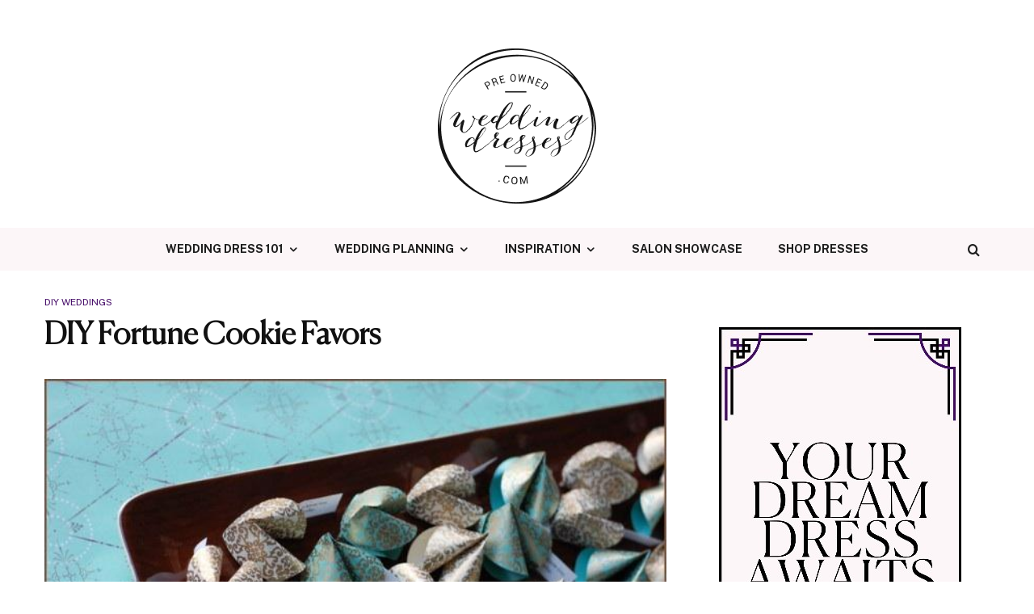

--- FILE ---
content_type: text/html; charset=UTF-8
request_url: https://blog.preownedweddingdresses.com/diy-fortune-cookie-favors/
body_size: 22046
content:
<!DOCTYPE html>
<html dir="ltr" lang="en-US" prefix="og: https://ogp.me/ns#">
<head>
	<meta charset="UTF-8">
			<meta name="viewport" content="width=device-width, initial-scale=1">
		<link rel="profile" href="http://gmpg.org/xfn/11">
		<meta name="theme-color" content="#440a67">
	<title>DIY Fortune Cookie Favors | PreOwned Wedding Dresses</title>

		<!-- All in One SEO 4.8.4.1 - aioseo.com -->
	<meta name="robots" content="max-image-preview:large" />
	<meta name="author" content="Managing Editor"/>
	<link rel="canonical" href="https://blog.preownedweddingdresses.com/diy-fortune-cookie-favors/" />
	<meta name="generator" content="All in One SEO (AIOSEO) 4.8.4.1" />
		<meta property="og:locale" content="en_US" />
		<meta property="og:site_name" content="PreOwned Wedding Dresses | Swoon-worthy wedding dress inspiration. Trends, styles, celebrity dresses and gowns you get can for less.  And of course, beautiful real weddings to drool over." />
		<meta property="og:type" content="article" />
		<meta property="og:title" content="DIY Fortune Cookie Favors | PreOwned Wedding Dresses" />
		<meta property="og:url" content="https://blog.preownedweddingdresses.com/diy-fortune-cookie-favors/" />
		<meta property="article:published_time" content="2009-05-26T08:23:43+00:00" />
		<meta property="article:modified_time" content="2023-03-05T02:19:10+00:00" />
		<meta name="twitter:card" content="summary" />
		<meta name="twitter:title" content="DIY Fortune Cookie Favors | PreOwned Wedding Dresses" />
		<script type="application/ld+json" class="aioseo-schema">
			{"@context":"https:\/\/schema.org","@graph":[{"@type":"Article","@id":"https:\/\/blog.preownedweddingdresses.com\/diy-fortune-cookie-favors\/#article","name":"DIY Fortune Cookie Favors | PreOwned Wedding Dresses","headline":"DIY Fortune Cookie Favors","author":{"@id":"https:\/\/blog.preownedweddingdresses.com\/author\/managing-editor\/#author"},"publisher":{"@id":"https:\/\/blog.preownedweddingdresses.com\/#organization"},"image":{"@type":"ImageObject","url":"https:\/\/blog.preownedweddingdresses.com\/wp-content\/uploads\/2023\/01\/diy-fortune-cookie-wedding-favors1.jpeg","width":600,"height":399},"datePublished":"2009-05-26T04:23:43-04:00","dateModified":"2023-03-04T21:19:10-05:00","inLanguage":"en-US","mainEntityOfPage":{"@id":"https:\/\/blog.preownedweddingdresses.com\/diy-fortune-cookie-favors\/#webpage"},"isPartOf":{"@id":"https:\/\/blog.preownedweddingdresses.com\/diy-fortune-cookie-favors\/#webpage"},"articleSection":"DIY Weddings, DIY Weddings, Favors, OnceWed"},{"@type":"BreadcrumbList","@id":"https:\/\/blog.preownedweddingdresses.com\/diy-fortune-cookie-favors\/#breadcrumblist","itemListElement":[{"@type":"ListItem","@id":"https:\/\/blog.preownedweddingdresses.com#listItem","position":1,"name":"Home","item":"https:\/\/blog.preownedweddingdresses.com","nextItem":{"@type":"ListItem","@id":"https:\/\/blog.preownedweddingdresses.com\/category\/wedding-planning\/#listItem","name":"Wedding Planning"}},{"@type":"ListItem","@id":"https:\/\/blog.preownedweddingdresses.com\/category\/wedding-planning\/#listItem","position":2,"name":"Wedding Planning","item":"https:\/\/blog.preownedweddingdresses.com\/category\/wedding-planning\/","nextItem":{"@type":"ListItem","@id":"https:\/\/blog.preownedweddingdresses.com\/category\/wedding-planning\/diy-weddings\/#listItem","name":"DIY Weddings"},"previousItem":{"@type":"ListItem","@id":"https:\/\/blog.preownedweddingdresses.com#listItem","name":"Home"}},{"@type":"ListItem","@id":"https:\/\/blog.preownedweddingdresses.com\/category\/wedding-planning\/diy-weddings\/#listItem","position":3,"name":"DIY Weddings","item":"https:\/\/blog.preownedweddingdresses.com\/category\/wedding-planning\/diy-weddings\/","nextItem":{"@type":"ListItem","@id":"https:\/\/blog.preownedweddingdresses.com\/diy-fortune-cookie-favors\/#listItem","name":"DIY Fortune Cookie Favors"},"previousItem":{"@type":"ListItem","@id":"https:\/\/blog.preownedweddingdresses.com\/category\/wedding-planning\/#listItem","name":"Wedding Planning"}},{"@type":"ListItem","@id":"https:\/\/blog.preownedweddingdresses.com\/diy-fortune-cookie-favors\/#listItem","position":4,"name":"DIY Fortune Cookie Favors","previousItem":{"@type":"ListItem","@id":"https:\/\/blog.preownedweddingdresses.com\/category\/wedding-planning\/diy-weddings\/#listItem","name":"DIY Weddings"}}]},{"@type":"Organization","@id":"https:\/\/blog.preownedweddingdresses.com\/#organization","name":"PreOwned Wedding Dresses","description":"Swoon-worthy wedding dress inspiration. Trends, styles, celebrity dresses and gowns you get can for less.  And of course, beautiful real weddings to drool over.","url":"https:\/\/blog.preownedweddingdresses.com\/"},{"@type":"Person","@id":"https:\/\/blog.preownedweddingdresses.com\/author\/managing-editor\/#author","url":"https:\/\/blog.preownedweddingdresses.com\/author\/managing-editor\/","name":"Managing Editor"},{"@type":"WebPage","@id":"https:\/\/blog.preownedweddingdresses.com\/diy-fortune-cookie-favors\/#webpage","url":"https:\/\/blog.preownedweddingdresses.com\/diy-fortune-cookie-favors\/","name":"DIY Fortune Cookie Favors | PreOwned Wedding Dresses","inLanguage":"en-US","isPartOf":{"@id":"https:\/\/blog.preownedweddingdresses.com\/#website"},"breadcrumb":{"@id":"https:\/\/blog.preownedweddingdresses.com\/diy-fortune-cookie-favors\/#breadcrumblist"},"author":{"@id":"https:\/\/blog.preownedweddingdresses.com\/author\/managing-editor\/#author"},"creator":{"@id":"https:\/\/blog.preownedweddingdresses.com\/author\/managing-editor\/#author"},"image":{"@type":"ImageObject","url":"https:\/\/blog.preownedweddingdresses.com\/wp-content\/uploads\/2023\/01\/diy-fortune-cookie-wedding-favors1.jpeg","@id":"https:\/\/blog.preownedweddingdresses.com\/diy-fortune-cookie-favors\/#mainImage","width":600,"height":399},"primaryImageOfPage":{"@id":"https:\/\/blog.preownedweddingdresses.com\/diy-fortune-cookie-favors\/#mainImage"},"datePublished":"2009-05-26T04:23:43-04:00","dateModified":"2023-03-04T21:19:10-05:00"},{"@type":"WebSite","@id":"https:\/\/blog.preownedweddingdresses.com\/#website","url":"https:\/\/blog.preownedweddingdresses.com\/","name":"PreOwned Wedding Dresses","description":"Swoon-worthy wedding dress inspiration. Trends, styles, celebrity dresses and gowns you get can for less.  And of course, beautiful real weddings to drool over.","inLanguage":"en-US","publisher":{"@id":"https:\/\/blog.preownedweddingdresses.com\/#organization"}}]}
		</script>
		<!-- All in One SEO -->

<link rel='dns-prefetch' href='//www.googletagmanager.com' />
<link rel='dns-prefetch' href='//fonts.googleapis.com' />
<link rel="alternate" type="application/rss+xml" title="PreOwned Wedding Dresses &raquo; Feed" href="https://blog.preownedweddingdresses.com/feed/" />
<link rel="alternate" type="application/rss+xml" title="PreOwned Wedding Dresses &raquo; Comments Feed" href="https://blog.preownedweddingdresses.com/comments/feed/" />
<link rel="alternate" type="application/rss+xml" title="PreOwned Wedding Dresses &raquo; DIY Fortune Cookie Favors Comments Feed" href="https://blog.preownedweddingdresses.com/diy-fortune-cookie-favors/feed/" />
<script type="text/javascript">
/* <![CDATA[ */
window._wpemojiSettings = {"baseUrl":"https:\/\/s.w.org\/images\/core\/emoji\/15.0.3\/72x72\/","ext":".png","svgUrl":"https:\/\/s.w.org\/images\/core\/emoji\/15.0.3\/svg\/","svgExt":".svg","source":{"concatemoji":"https:\/\/blog.preownedweddingdresses.com\/wp-includes\/js\/wp-emoji-release.min.js?ver=6.6.4"}};
/*! This file is auto-generated */
!function(i,n){var o,s,e;function c(e){try{var t={supportTests:e,timestamp:(new Date).valueOf()};sessionStorage.setItem(o,JSON.stringify(t))}catch(e){}}function p(e,t,n){e.clearRect(0,0,e.canvas.width,e.canvas.height),e.fillText(t,0,0);var t=new Uint32Array(e.getImageData(0,0,e.canvas.width,e.canvas.height).data),r=(e.clearRect(0,0,e.canvas.width,e.canvas.height),e.fillText(n,0,0),new Uint32Array(e.getImageData(0,0,e.canvas.width,e.canvas.height).data));return t.every(function(e,t){return e===r[t]})}function u(e,t,n){switch(t){case"flag":return n(e,"\ud83c\udff3\ufe0f\u200d\u26a7\ufe0f","\ud83c\udff3\ufe0f\u200b\u26a7\ufe0f")?!1:!n(e,"\ud83c\uddfa\ud83c\uddf3","\ud83c\uddfa\u200b\ud83c\uddf3")&&!n(e,"\ud83c\udff4\udb40\udc67\udb40\udc62\udb40\udc65\udb40\udc6e\udb40\udc67\udb40\udc7f","\ud83c\udff4\u200b\udb40\udc67\u200b\udb40\udc62\u200b\udb40\udc65\u200b\udb40\udc6e\u200b\udb40\udc67\u200b\udb40\udc7f");case"emoji":return!n(e,"\ud83d\udc26\u200d\u2b1b","\ud83d\udc26\u200b\u2b1b")}return!1}function f(e,t,n){var r="undefined"!=typeof WorkerGlobalScope&&self instanceof WorkerGlobalScope?new OffscreenCanvas(300,150):i.createElement("canvas"),a=r.getContext("2d",{willReadFrequently:!0}),o=(a.textBaseline="top",a.font="600 32px Arial",{});return e.forEach(function(e){o[e]=t(a,e,n)}),o}function t(e){var t=i.createElement("script");t.src=e,t.defer=!0,i.head.appendChild(t)}"undefined"!=typeof Promise&&(o="wpEmojiSettingsSupports",s=["flag","emoji"],n.supports={everything:!0,everythingExceptFlag:!0},e=new Promise(function(e){i.addEventListener("DOMContentLoaded",e,{once:!0})}),new Promise(function(t){var n=function(){try{var e=JSON.parse(sessionStorage.getItem(o));if("object"==typeof e&&"number"==typeof e.timestamp&&(new Date).valueOf()<e.timestamp+604800&&"object"==typeof e.supportTests)return e.supportTests}catch(e){}return null}();if(!n){if("undefined"!=typeof Worker&&"undefined"!=typeof OffscreenCanvas&&"undefined"!=typeof URL&&URL.createObjectURL&&"undefined"!=typeof Blob)try{var e="postMessage("+f.toString()+"("+[JSON.stringify(s),u.toString(),p.toString()].join(",")+"));",r=new Blob([e],{type:"text/javascript"}),a=new Worker(URL.createObjectURL(r),{name:"wpTestEmojiSupports"});return void(a.onmessage=function(e){c(n=e.data),a.terminate(),t(n)})}catch(e){}c(n=f(s,u,p))}t(n)}).then(function(e){for(var t in e)n.supports[t]=e[t],n.supports.everything=n.supports.everything&&n.supports[t],"flag"!==t&&(n.supports.everythingExceptFlag=n.supports.everythingExceptFlag&&n.supports[t]);n.supports.everythingExceptFlag=n.supports.everythingExceptFlag&&!n.supports.flag,n.DOMReady=!1,n.readyCallback=function(){n.DOMReady=!0}}).then(function(){return e}).then(function(){var e;n.supports.everything||(n.readyCallback(),(e=n.source||{}).concatemoji?t(e.concatemoji):e.wpemoji&&e.twemoji&&(t(e.twemoji),t(e.wpemoji)))}))}((window,document),window._wpemojiSettings);
/* ]]> */
</script>
<style id='wp-emoji-styles-inline-css' type='text/css'>

	img.wp-smiley, img.emoji {
		display: inline !important;
		border: none !important;
		box-shadow: none !important;
		height: 1em !important;
		width: 1em !important;
		margin: 0 0.07em !important;
		vertical-align: -0.1em !important;
		background: none !important;
		padding: 0 !important;
	}
</style>
<link rel='stylesheet' id='wp-block-library-css' href='https://blog.preownedweddingdresses.com/wp-includes/css/dist/block-library/style.min.css?ver=6.6.4' type='text/css' media='all' />
<link rel='stylesheet' id='lets-info-up-block-css' href='https://blog.preownedweddingdresses.com/wp-content/plugins/lets-info-up/frontend/css/style.min.css?ver=1.4.7' type='text/css' media='all' />
<style id='classic-theme-styles-inline-css' type='text/css'>
/*! This file is auto-generated */
.wp-block-button__link{color:#fff;background-color:#32373c;border-radius:9999px;box-shadow:none;text-decoration:none;padding:calc(.667em + 2px) calc(1.333em + 2px);font-size:1.125em}.wp-block-file__button{background:#32373c;color:#fff;text-decoration:none}
</style>
<style id='global-styles-inline-css' type='text/css'>
:root{--wp--preset--aspect-ratio--square: 1;--wp--preset--aspect-ratio--4-3: 4/3;--wp--preset--aspect-ratio--3-4: 3/4;--wp--preset--aspect-ratio--3-2: 3/2;--wp--preset--aspect-ratio--2-3: 2/3;--wp--preset--aspect-ratio--16-9: 16/9;--wp--preset--aspect-ratio--9-16: 9/16;--wp--preset--color--black: #000000;--wp--preset--color--cyan-bluish-gray: #abb8c3;--wp--preset--color--white: #ffffff;--wp--preset--color--pale-pink: #f78da7;--wp--preset--color--vivid-red: #cf2e2e;--wp--preset--color--luminous-vivid-orange: #ff6900;--wp--preset--color--luminous-vivid-amber: #fcb900;--wp--preset--color--light-green-cyan: #7bdcb5;--wp--preset--color--vivid-green-cyan: #00d084;--wp--preset--color--pale-cyan-blue: #8ed1fc;--wp--preset--color--vivid-cyan-blue: #0693e3;--wp--preset--color--vivid-purple: #9b51e0;--wp--preset--gradient--vivid-cyan-blue-to-vivid-purple: linear-gradient(135deg,rgba(6,147,227,1) 0%,rgb(155,81,224) 100%);--wp--preset--gradient--light-green-cyan-to-vivid-green-cyan: linear-gradient(135deg,rgb(122,220,180) 0%,rgb(0,208,130) 100%);--wp--preset--gradient--luminous-vivid-amber-to-luminous-vivid-orange: linear-gradient(135deg,rgba(252,185,0,1) 0%,rgba(255,105,0,1) 100%);--wp--preset--gradient--luminous-vivid-orange-to-vivid-red: linear-gradient(135deg,rgba(255,105,0,1) 0%,rgb(207,46,46) 100%);--wp--preset--gradient--very-light-gray-to-cyan-bluish-gray: linear-gradient(135deg,rgb(238,238,238) 0%,rgb(169,184,195) 100%);--wp--preset--gradient--cool-to-warm-spectrum: linear-gradient(135deg,rgb(74,234,220) 0%,rgb(151,120,209) 20%,rgb(207,42,186) 40%,rgb(238,44,130) 60%,rgb(251,105,98) 80%,rgb(254,248,76) 100%);--wp--preset--gradient--blush-light-purple: linear-gradient(135deg,rgb(255,206,236) 0%,rgb(152,150,240) 100%);--wp--preset--gradient--blush-bordeaux: linear-gradient(135deg,rgb(254,205,165) 0%,rgb(254,45,45) 50%,rgb(107,0,62) 100%);--wp--preset--gradient--luminous-dusk: linear-gradient(135deg,rgb(255,203,112) 0%,rgb(199,81,192) 50%,rgb(65,88,208) 100%);--wp--preset--gradient--pale-ocean: linear-gradient(135deg,rgb(255,245,203) 0%,rgb(182,227,212) 50%,rgb(51,167,181) 100%);--wp--preset--gradient--electric-grass: linear-gradient(135deg,rgb(202,248,128) 0%,rgb(113,206,126) 100%);--wp--preset--gradient--midnight: linear-gradient(135deg,rgb(2,3,129) 0%,rgb(40,116,252) 100%);--wp--preset--font-size--small: 13px;--wp--preset--font-size--medium: 20px;--wp--preset--font-size--large: 36px;--wp--preset--font-size--x-large: 42px;--wp--preset--spacing--20: 0.44rem;--wp--preset--spacing--30: 0.67rem;--wp--preset--spacing--40: 1rem;--wp--preset--spacing--50: 1.5rem;--wp--preset--spacing--60: 2.25rem;--wp--preset--spacing--70: 3.38rem;--wp--preset--spacing--80: 5.06rem;--wp--preset--shadow--natural: 6px 6px 9px rgba(0, 0, 0, 0.2);--wp--preset--shadow--deep: 12px 12px 50px rgba(0, 0, 0, 0.4);--wp--preset--shadow--sharp: 6px 6px 0px rgba(0, 0, 0, 0.2);--wp--preset--shadow--outlined: 6px 6px 0px -3px rgba(255, 255, 255, 1), 6px 6px rgba(0, 0, 0, 1);--wp--preset--shadow--crisp: 6px 6px 0px rgba(0, 0, 0, 1);}:where(.is-layout-flex){gap: 0.5em;}:where(.is-layout-grid){gap: 0.5em;}body .is-layout-flex{display: flex;}.is-layout-flex{flex-wrap: wrap;align-items: center;}.is-layout-flex > :is(*, div){margin: 0;}body .is-layout-grid{display: grid;}.is-layout-grid > :is(*, div){margin: 0;}:where(.wp-block-columns.is-layout-flex){gap: 2em;}:where(.wp-block-columns.is-layout-grid){gap: 2em;}:where(.wp-block-post-template.is-layout-flex){gap: 1.25em;}:where(.wp-block-post-template.is-layout-grid){gap: 1.25em;}.has-black-color{color: var(--wp--preset--color--black) !important;}.has-cyan-bluish-gray-color{color: var(--wp--preset--color--cyan-bluish-gray) !important;}.has-white-color{color: var(--wp--preset--color--white) !important;}.has-pale-pink-color{color: var(--wp--preset--color--pale-pink) !important;}.has-vivid-red-color{color: var(--wp--preset--color--vivid-red) !important;}.has-luminous-vivid-orange-color{color: var(--wp--preset--color--luminous-vivid-orange) !important;}.has-luminous-vivid-amber-color{color: var(--wp--preset--color--luminous-vivid-amber) !important;}.has-light-green-cyan-color{color: var(--wp--preset--color--light-green-cyan) !important;}.has-vivid-green-cyan-color{color: var(--wp--preset--color--vivid-green-cyan) !important;}.has-pale-cyan-blue-color{color: var(--wp--preset--color--pale-cyan-blue) !important;}.has-vivid-cyan-blue-color{color: var(--wp--preset--color--vivid-cyan-blue) !important;}.has-vivid-purple-color{color: var(--wp--preset--color--vivid-purple) !important;}.has-black-background-color{background-color: var(--wp--preset--color--black) !important;}.has-cyan-bluish-gray-background-color{background-color: var(--wp--preset--color--cyan-bluish-gray) !important;}.has-white-background-color{background-color: var(--wp--preset--color--white) !important;}.has-pale-pink-background-color{background-color: var(--wp--preset--color--pale-pink) !important;}.has-vivid-red-background-color{background-color: var(--wp--preset--color--vivid-red) !important;}.has-luminous-vivid-orange-background-color{background-color: var(--wp--preset--color--luminous-vivid-orange) !important;}.has-luminous-vivid-amber-background-color{background-color: var(--wp--preset--color--luminous-vivid-amber) !important;}.has-light-green-cyan-background-color{background-color: var(--wp--preset--color--light-green-cyan) !important;}.has-vivid-green-cyan-background-color{background-color: var(--wp--preset--color--vivid-green-cyan) !important;}.has-pale-cyan-blue-background-color{background-color: var(--wp--preset--color--pale-cyan-blue) !important;}.has-vivid-cyan-blue-background-color{background-color: var(--wp--preset--color--vivid-cyan-blue) !important;}.has-vivid-purple-background-color{background-color: var(--wp--preset--color--vivid-purple) !important;}.has-black-border-color{border-color: var(--wp--preset--color--black) !important;}.has-cyan-bluish-gray-border-color{border-color: var(--wp--preset--color--cyan-bluish-gray) !important;}.has-white-border-color{border-color: var(--wp--preset--color--white) !important;}.has-pale-pink-border-color{border-color: var(--wp--preset--color--pale-pink) !important;}.has-vivid-red-border-color{border-color: var(--wp--preset--color--vivid-red) !important;}.has-luminous-vivid-orange-border-color{border-color: var(--wp--preset--color--luminous-vivid-orange) !important;}.has-luminous-vivid-amber-border-color{border-color: var(--wp--preset--color--luminous-vivid-amber) !important;}.has-light-green-cyan-border-color{border-color: var(--wp--preset--color--light-green-cyan) !important;}.has-vivid-green-cyan-border-color{border-color: var(--wp--preset--color--vivid-green-cyan) !important;}.has-pale-cyan-blue-border-color{border-color: var(--wp--preset--color--pale-cyan-blue) !important;}.has-vivid-cyan-blue-border-color{border-color: var(--wp--preset--color--vivid-cyan-blue) !important;}.has-vivid-purple-border-color{border-color: var(--wp--preset--color--vivid-purple) !important;}.has-vivid-cyan-blue-to-vivid-purple-gradient-background{background: var(--wp--preset--gradient--vivid-cyan-blue-to-vivid-purple) !important;}.has-light-green-cyan-to-vivid-green-cyan-gradient-background{background: var(--wp--preset--gradient--light-green-cyan-to-vivid-green-cyan) !important;}.has-luminous-vivid-amber-to-luminous-vivid-orange-gradient-background{background: var(--wp--preset--gradient--luminous-vivid-amber-to-luminous-vivid-orange) !important;}.has-luminous-vivid-orange-to-vivid-red-gradient-background{background: var(--wp--preset--gradient--luminous-vivid-orange-to-vivid-red) !important;}.has-very-light-gray-to-cyan-bluish-gray-gradient-background{background: var(--wp--preset--gradient--very-light-gray-to-cyan-bluish-gray) !important;}.has-cool-to-warm-spectrum-gradient-background{background: var(--wp--preset--gradient--cool-to-warm-spectrum) !important;}.has-blush-light-purple-gradient-background{background: var(--wp--preset--gradient--blush-light-purple) !important;}.has-blush-bordeaux-gradient-background{background: var(--wp--preset--gradient--blush-bordeaux) !important;}.has-luminous-dusk-gradient-background{background: var(--wp--preset--gradient--luminous-dusk) !important;}.has-pale-ocean-gradient-background{background: var(--wp--preset--gradient--pale-ocean) !important;}.has-electric-grass-gradient-background{background: var(--wp--preset--gradient--electric-grass) !important;}.has-midnight-gradient-background{background: var(--wp--preset--gradient--midnight) !important;}.has-small-font-size{font-size: var(--wp--preset--font-size--small) !important;}.has-medium-font-size{font-size: var(--wp--preset--font-size--medium) !important;}.has-large-font-size{font-size: var(--wp--preset--font-size--large) !important;}.has-x-large-font-size{font-size: var(--wp--preset--font-size--x-large) !important;}
:where(.wp-block-post-template.is-layout-flex){gap: 1.25em;}:where(.wp-block-post-template.is-layout-grid){gap: 1.25em;}
:where(.wp-block-columns.is-layout-flex){gap: 2em;}:where(.wp-block-columns.is-layout-grid){gap: 2em;}
:root :where(.wp-block-pullquote){font-size: 1.5em;line-height: 1.6;}
</style>
<link rel='stylesheet' id='lets-review-api-css' href='https://blog.preownedweddingdresses.com/wp-content/plugins/lets-review/assets/css/style-api.min.css?ver=3.4.3' type='text/css' media='all' />
<link rel='stylesheet' id='font-awesome-css' href='https://blog.preownedweddingdresses.com/wp-content/plugins/lets-review/assets/fonts/fontawesome/css/fontawesome.min.css?ver=3.4.3' type='text/css' media='all' />
<link rel='stylesheet' id='font-awesome-regular-css' href='https://blog.preownedweddingdresses.com/wp-content/plugins/lets-review/assets/fonts/fontawesome/css/regular.min.css?ver=3.4.3' type='text/css' media='all' />
<link rel='stylesheet' id='font-awesome-solid-css' href='https://blog.preownedweddingdresses.com/wp-content/plugins/lets-review/assets/fonts/fontawesome/css/solid.min.css?ver=3.4.3' type='text/css' media='all' />
<link rel='stylesheet' id='ppress-frontend-css' href='https://blog.preownedweddingdresses.com/wp-content/plugins/wp-user-avatar/assets/css/frontend.min.css?ver=4.16.2' type='text/css' media='all' />
<link rel='stylesheet' id='ppress-flatpickr-css' href='https://blog.preownedweddingdresses.com/wp-content/plugins/wp-user-avatar/assets/flatpickr/flatpickr.min.css?ver=4.16.2' type='text/css' media='all' />
<link rel='stylesheet' id='ppress-select2-css' href='https://blog.preownedweddingdresses.com/wp-content/plugins/wp-user-avatar/assets/select2/select2.min.css?ver=6.6.4' type='text/css' media='all' />
<link rel='stylesheet' id='lets-live-blog-css' href='https://blog.preownedweddingdresses.com/wp-content/plugins/lets-live-blog/frontend/css/style.min.css?ver=1.2.1' type='text/css' media='all' />
<link rel='stylesheet' id='lets-live-blog-icons-css' href='https://blog.preownedweddingdresses.com/wp-content/plugins/lets-live-blog/frontend/css/fonts/style.css?ver=1.2.1' type='text/css' media='all' />
<link rel='stylesheet' id='zeen-style-css' href='https://blog.preownedweddingdresses.com/wp-content/themes/zeen/assets/css/style.min.css?ver=1742652994' type='text/css' media='all' />
<style id='zeen-style-inline-css' type='text/css'>
.content-bg, .block-skin-5:not(.skin-inner), .block-skin-5.skin-inner > .tipi-row-inner-style, .article-layout-skin-1.title-cut-bl .hero-wrap .meta:before, .article-layout-skin-1.title-cut-bc .hero-wrap .meta:before, .article-layout-skin-1.title-cut-bl .hero-wrap .share-it:before, .article-layout-skin-1.title-cut-bc .hero-wrap .share-it:before, .standard-archive .page-header, .skin-dark .flickity-viewport, .zeen__var__options label { background: #ffffff;}a.zeen-pin-it{position: absolute}.background.mask {background-color: transparent}.side-author__wrap .mask a {display:inline-block;height:70px}.timed-pup,.modal-wrap {position:fixed;visibility:hidden}.to-top__fixed .to-top a{background-color:#000000; color: #fff}.site-inner { background-color: #fff; }.splitter svg g { fill: #fff; }.inline-post .block article .title { font-size: 20px;}.fontfam-1 { font-family: 'Canela-Light'!important;}input,input[type="number"],.body-f1, .quotes-f1 blockquote, .quotes-f1 q, .by-f1 .byline, .sub-f1 .subtitle, .wh-f1 .widget-title, .headings-f1 h1, .headings-f1 h2, .headings-f1 h3, .headings-f1 h4, .headings-f1 h5, .headings-f1 h6, .font-1, div.jvectormap-tip {font-family:'Canela-Light';font-weight: 600;font-style: normal;}.fontfam-2 { font-family:'Public Sans',sans-serif!important; }input[type=submit], button, .tipi-button,.button,.wpcf7-submit,.button__back__home,.body-f2, .quotes-f2 blockquote, .quotes-f2 q, .by-f2 .byline, .sub-f2 .subtitle, .wh-f2 .widget-title, .headings-f2 h1, .headings-f2 h2, .headings-f2 h3, .headings-f2 h4, .headings-f2 h5, .headings-f2 h6, .font-2 {font-family:'Public Sans',sans-serif;font-weight: 400;font-style: normal;}.fontfam-3 { font-family:'Public Sans',sans-serif!important;}.body-f3, .quotes-f3 blockquote, .quotes-f3 q, .by-f3 .byline, .sub-f3 .subtitle, .wh-f3 .widget-title, .headings-f3 h1, .headings-f3 h2, .headings-f3 h3, .headings-f3 h4, .headings-f3 h5, .headings-f3 h6, .font-3 {font-family:'Public Sans',sans-serif;font-style: normal;font-weight: 100;}.tipi-row, .tipi-builder-on .contents-wrap > p { max-width: 1230px ; }.slider-columns--3 article { width: 360px }.slider-columns--2 article { width: 555px }.slider-columns--4 article { width: 262.5px }.single .site-content .tipi-row { max-width: 1230px ; }.single-product .site-content .tipi-row { max-width: 1230px ; }.date--secondary { color: #f8d92f; }.date--main { color: #f8d92f; }.tipi-button-cta-mobile_menu{ font-size:30px;}.tipi-button-cta-wrap-mobile_menu{ color: #ffffff;}.tipi-button-cta-mobile_menu { background: #440a67; }.global-accent-border { border-color: #440a67; }.trending-accent-border { border-color: #440a67; }.trending-accent-bg { border-color: #440a67; }.wpcf7-submit, .tipi-button.block-loader { background: #440a67; }.wpcf7-submit:hover, .tipi-button.block-loader:hover { background: #73488f; }.tipi-button.block-loader { color: #fff!important; }.wpcf7-submit { background: #18181e; }.wpcf7-submit:hover { background: #111; }.global-accent-bg, .icon-base-2:hover .icon-bg, #progress { background-color: #440a67; }.global-accent-text, .mm-submenu-2 .mm-51 .menu-wrap > .sub-menu > li > a { color: #440a67; }body { color:#444;}.excerpt { color:#444;}.mode--alt--b .excerpt, .block-skin-2 .excerpt, .block-skin-2 .preview-classic .custom-button__fill-2 { color:#888!important;}.read-more-wrap { color:#767676;}.logo-fallback a { color:#000!important;}.site-mob-header .logo-fallback a { color:#000!important;}blockquote:not(.comment-excerpt) { color:#111;}.mode--alt--b blockquote:not(.comment-excerpt), .mode--alt--b .block-skin-0.block-wrap-quote .block-wrap-quote blockquote:not(.comment-excerpt), .mode--alt--b .block-skin-0.block-wrap-quote .block-wrap-quote blockquote:not(.comment-excerpt) span { color:#fff!important;}.byline, .byline a { color:#440a67;}.mode--alt--b .block-wrap-classic .byline, .mode--alt--b .block-wrap-classic .byline a, .mode--alt--b .block-wrap-thumbnail .byline, .mode--alt--b .block-wrap-thumbnail .byline a, .block-skin-2 .byline a, .block-skin-2 .byline { color:#888;}.preview-classic .meta .title, .preview-thumbnail .meta .title,.preview-56 .meta .title{ color:#111;}h1, h2, h3, h4, h5, h6, .block-title { color:#111;}.sidebar-widget  .widget-title { color:#111!important;}.link-color-wrap p > a, .link-color-wrap p > em a, .link-color-wrap p > strong a {
			text-decoration: underline; text-decoration-color: #440a67; text-decoration-thickness: 2px; text-decoration-style:solid}.link-color-wrap a, .woocommerce-Tabs-panel--description a { color: #440a67; }.mode--alt--b .link-color-wrap a, .mode--alt--b .woocommerce-Tabs-panel--description a { color: #440a67; }.copyright, .site-footer .bg-area-inner .copyright a { color: #8e8e8e; }.link-color-wrap a:hover { color: #73488f; }.mode--alt--b .link-color-wrap a:hover { color: #73488f; }body{line-height:1.66}input[type=submit], button, .tipi-button,.button,.wpcf7-submit,.button__back__home{letter-spacing:0.03em}.sub-menu a:not(.tipi-button){letter-spacing:0.1em}.widget-title{letter-spacing:0.15em}html, body{font-size:15px}.byline{font-size:12px}input[type=submit], button, .tipi-button,.button,.wpcf7-submit,.button__back__home{font-size:11px}.excerpt{font-size:15px}.logo-fallback, .secondary-wrap .logo-fallback a{font-size:22px}.logo span{font-size:12px}.breadcrumbs{font-size:10px}.hero-meta.tipi-s-typo .title{font-size:20px}.hero-meta.tipi-s-typo .subtitle{font-size:15px}.hero-meta.tipi-m-typo .title{font-size:20px}.hero-meta.tipi-m-typo .subtitle{font-size:15px}.hero-meta.tipi-xl-typo .title{font-size:20px}.hero-meta.tipi-xl-typo .subtitle{font-size:15px}.block-html-content h1, .single-content .entry-content h1{font-size:20px}.block-html-content h2, .single-content .entry-content h2{font-size:20px}.block-html-content h3, .single-content .entry-content h3{font-size:20px}.block-html-content h4, .single-content .entry-content h4{font-size:20px}.block-html-content h5, .single-content .entry-content h5{font-size:18px}.footer-block-links{font-size:8px}blockquote, q{font-size:20px}.site-footer .copyright{font-size:12px}.footer-navigation{font-size:12px}.site-footer .menu-icons{font-size:12px}.block-title, .page-title{font-size:24px}.block-subtitle{font-size:18px}.block-col-self .preview-2 .title{font-size:22px}.block-wrap-classic .tipi-m-typo .title-wrap .title{font-size:22px}.tipi-s-typo .title, .ppl-s-3 .tipi-s-typo .title, .zeen-col--wide .ppl-s-3 .tipi-s-typo .title, .preview-1 .title, .preview-21:not(.tipi-xs-typo) .title{font-size:22px}.tipi-xs-typo .title, .tipi-basket-wrap .basket-item .title{font-size:15px}.meta .read-more-wrap{font-size:11px}.widget-title{font-size:12px}.split-1:not(.preview-thumbnail) .mask{-webkit-flex: 0 0 calc( 34% - 15px);
					-ms-flex: 0 0 calc( 34% - 15px);
					flex: 0 0 calc( 34% - 15px);
					width: calc( 34% - 15px);}.preview-thumbnail .mask{-webkit-flex: 0 0 65px;
					-ms-flex: 0 0 65px;
					flex: 0 0 65px;
					width: 65px;}.footer-lower-area{padding-top:40px}.footer-lower-area{padding-bottom:40px}.footer-upper-area{padding-bottom:40px}.footer-upper-area{padding-top:40px}.footer-widget-wrap{padding-bottom:40px}.footer-widget-wrap{padding-top:40px}.tipi-button-cta-header{font-size:17px}.tipi-button.block-loader, .wpcf7-submit, .mc4wp-form-fields button { font-weight: 700;}.main-navigation .horizontal-menu, .main-navigation .menu-item, .main-navigation .menu-icon .menu-icon--text,  .main-navigation .tipi-i-search span { font-weight: 700;}.secondary-wrap .menu-secondary li, .secondary-wrap .menu-item, .secondary-wrap .menu-icon .menu-icon--text {font-weight: 700;}.footer-lower-area, .footer-lower-area .menu-item, .footer-lower-area .menu-icon span {font-weight: 700;}.widget-title {font-weight: 700!important;}input[type=submit], button, .tipi-button,.button,.wpcf7-submit,.button__back__home{ text-transform: uppercase; }.entry-title{ text-transform: none; }.logo-fallback{ text-transform: none; }.block-wrap-slider .title-wrap .title{ text-transform: none; }.block-wrap-grid .title-wrap .title, .tile-design-4 .meta .title-wrap .title{ text-transform: none; }.block-wrap-classic .title-wrap .title{ text-transform: none; }.block-title{ text-transform: none; }.meta .excerpt .read-more{ text-transform: uppercase; }.preview-grid .read-more{ text-transform: uppercase; }.block-subtitle{ text-transform: none; }.byline{ text-transform: uppercase; }.widget-title{ text-transform: none; }.main-navigation .menu-item, .main-navigation .menu-icon .menu-icon--text{ text-transform: uppercase; }.secondary-navigation, .secondary-wrap .menu-icon .menu-icon--text{ text-transform: uppercase; }.footer-lower-area .menu-item, .footer-lower-area .menu-icon span{ text-transform: uppercase; }.sub-menu a:not(.tipi-button){ text-transform: none; }.site-mob-header .menu-item, .site-mob-header .menu-icon span{ text-transform: uppercase; }.single-content .entry-content h1, .single-content .entry-content h2, .single-content .entry-content h3, .single-content .entry-content h4, .single-content .entry-content h5, .single-content .entry-content h6, .meta__full h1, .meta__full h2, .meta__full h3, .meta__full h4, .meta__full h5, .bbp__thread__title{ text-transform: none; }.mm-submenu-2 .mm-11 .menu-wrap > *, .mm-submenu-2 .mm-31 .menu-wrap > *, .mm-submenu-2 .mm-21 .menu-wrap > *, .mm-submenu-2 .mm-51 .menu-wrap > *  { border-top: 3px solid transparent; }.separation-border { margin-bottom: 30px; }.load-more-wrap-1 { padding-top: 30px; }.block-wrap-classic .inf-spacer + .block:not(.block-62) { margin-top: 30px; }.separation-border-v { background: #eee;}.separation-border-v { height: calc( 100% -  30px - 1px); }@media only screen and (max-width: 480px) {.separation-border { margin-bottom: 30px;}}.sidebar-wrap .sidebar { padding-right: 30px; padding-left: 30px; padding-top:0px; padding-bottom:0px; }.sidebar-left .sidebar-wrap .sidebar { padding-right: 30px; padding-left: 30px; }@media only screen and (min-width: 481px) {}@media only screen and (max-width: 859px) {.mobile__design--side .mask {
		width: calc( 34% - 15px);
	}}@media only screen and (min-width: 860px) {input[type=submit], button, .tipi-button,.button,.wpcf7-submit,.button__back__home{letter-spacing:0.09em}.hero-meta.tipi-s-typo .title{font-size:30px}.hero-meta.tipi-s-typo .subtitle{font-size:18px}.hero-meta.tipi-m-typo .title{font-size:30px}.hero-meta.tipi-m-typo .subtitle{font-size:18px}.hero-meta.tipi-xl-typo .title{font-size:30px}.hero-meta.tipi-xl-typo .subtitle{font-size:18px}.block-html-content h1, .single-content .entry-content h1{font-size:30px}.block-html-content h2, .single-content .entry-content h2{font-size:30px}.block-html-content h3, .single-content .entry-content h3{font-size:24px}.block-html-content h4, .single-content .entry-content h4{font-size:24px}blockquote, q{font-size:25px}.main-navigation, .main-navigation .menu-icon--text{font-size:12px}.sub-menu a:not(.tipi-button){font-size:12px}.main-navigation .menu-icon, .main-navigation .trending-icon-solo{font-size:12px}.secondary-wrap-v .standard-drop>a,.secondary-wrap, .secondary-wrap a, .secondary-wrap .menu-icon--text{font-size:11px}.secondary-wrap .menu-icon, .secondary-wrap .menu-icon a, .secondary-wrap .trending-icon-solo{font-size:13px}.tipi-button-cta-header{font-size:12px}.layout-side-info .details{width:130px;float:left}.title-contrast .hero-wrap { height: calc( 100vh - 160px ); }.block-col-self .block-71 .tipi-s-typo .title { font-size: 18px; }.zeen-col--narrow .block-wrap-classic .tipi-m-typo .title-wrap .title { font-size: 18px; }.secondary-wrap .menu-padding, .secondary-wrap .ul-padding > li > a {
			padding-top: 10px;
			padding-bottom: 10px;
		}}@media only screen and (min-width: 1240px) {.hero-l .single-content {padding-top: 45px}.align-fs .contents-wrap .video-wrap, .align-fs-center .aligncenter.size-full, .align-fs-center .wp-caption.aligncenter .size-full, .align-fs-center .tiled-gallery, .align-fs .alignwide { width: 1170px; }.align-fs .contents-wrap .video-wrap { height: 658px; }.has-bg .align-fs .contents-wrap .video-wrap, .has-bg .align-fs .alignwide, .has-bg .align-fs-center .aligncenter.size-full, .has-bg .align-fs-center .wp-caption.aligncenter .size-full, .has-bg .align-fs-center .tiled-gallery { width: 1230px; }.has-bg .align-fs .contents-wrap .video-wrap { height: 691px; }html, body{font-size:17px}.logo-fallback, .secondary-wrap .logo-fallback a{font-size:30px}.hero-meta.tipi-s-typo .title{font-size:38px}.hero-meta.tipi-m-typo .title{font-size:44px}.hero-meta.tipi-xl-typo .title{font-size:50px}.block-html-content h1, .single-content .entry-content h1{font-size:44px}.block-html-content h2, .single-content .entry-content h2{font-size:40px}.block-html-content h3, .single-content .entry-content h3{font-size:30px}.block-html-content h4, .single-content .entry-content h4{font-size:20px}.main-navigation, .main-navigation .menu-icon--text{font-size:14px}.sub-menu a:not(.tipi-button){font-size:14px}.main-navigation .menu-icon, .main-navigation .trending-icon-solo{font-size:16px}.secondary-wrap-v .standard-drop>a,.secondary-wrap, .secondary-wrap a, .secondary-wrap .menu-icon--text{font-size:30px}.secondary-wrap .menu-icon, .secondary-wrap .menu-icon a, .secondary-wrap .trending-icon-solo{font-size:30px}.block-title, .page-title{font-size:40px}.block-subtitle{font-size:20px}.block-col-self .preview-2 .title{font-size:36px}.block-wrap-classic .tipi-m-typo .title-wrap .title{font-size:30px}.tipi-s-typo .title, .ppl-s-3 .tipi-s-typo .title, .zeen-col--wide .ppl-s-3 .tipi-s-typo .title, .preview-1 .title, .preview-21:not(.tipi-xs-typo) .title{font-size:24px}.split-1:not(.preview-thumbnail) .mask{-webkit-flex: 0 0 calc( 50% - 15px);
					-ms-flex: 0 0 calc( 50% - 15px);
					flex: 0 0 calc( 50% - 15px);
					width: calc( 50% - 15px);}.footer-lower-area{padding-top:50px}.footer-lower-area{padding-bottom:50px}.footer-upper-area{padding-bottom:30px}.footer-upper-area{padding-top:30px}.footer-widget-wrap{padding-bottom:30px}.footer-widget-wrap{padding-top:30px}.tipi-button-cta-header{font-size:17px}}.main-menu-bar-color-1 .current-menu-item > a, .main-menu-bar-color-1 .menu-main-menu > .dropper.active:not(.current-menu-item) > a { background-color: #111;}.site-header a { color: #111; }.site-skin-3.content-subscribe, .site-skin-3.content-subscribe .subtitle, .site-skin-3.content-subscribe input, .site-skin-3.content-subscribe h2 { color: #fff; } .site-skin-3.content-subscribe input[type="email"] { border-color: #fff; }.content-area .zeen-widget { padding:30px 0px 30px; }.grid-image-1 .mask-overlay { background-color: #1a1d1e ; }.with-fi.preview-grid,.with-fi.preview-grid .byline,.with-fi.preview-grid .subtitle, .with-fi.preview-grid a { color: #fff; }.preview-grid .mask-overlay { opacity: 0.2 ; }@media (pointer: fine) {.preview-grid:hover .mask-overlay { opacity: 0.6 ; }}.slider-image-1 .mask-overlay { background-color: #1a1d1e ; }.with-fi.preview-slider-overlay,.with-fi.preview-slider-overlay .byline,.with-fi.preview-slider-overlay .subtitle, .with-fi.preview-slider-overlay a { color: #fff; }.preview-slider-overlay .mask-overlay { opacity: 0.2 ; }@media (pointer: fine) {.preview-slider-overlay:hover .mask-overlay { opacity: 0.6 ; }}.site-footer .bg-area-inner, .site-footer .bg-area-inner .woo-product-rating span, .site-footer .bg-area-inner .stack-design-3 .meta { background-color: #eee9f1; }.site-footer .bg-area-inner .background { background-image: none; opacity: 1; }.footer-lower-area { color: #fff; }.to-top-2 a { border-color: #fff; }.to-top-2 i:after { background: #fff; }.site-footer .bg-area-inner,.site-footer .bg-area-inner .byline,.site-footer .bg-area-inner a,.site-footer .bg-area-inner .widget_search form *,.site-footer .bg-area-inner h3,.site-footer .bg-area-inner .widget-title { color:#fff; }.site-footer .bg-area-inner .tipi-spin.tipi-row-inner-style:before { border-color:#fff; }.site-footer .footer-widget-bg-area, .site-footer .footer-widget-bg-area .woo-product-rating span, .site-footer .footer-widget-bg-area .stack-design-3 .meta { background-color: #eee9f1; }.site-footer .footer-widget-bg-area .widget_search form, .site-footer .footer-widget-bg-area .widget_product_search form, .site-footer .footer-widget-bg-area .latl-input-wrap input { border-color: #ddd8e0; }.site-footer .footer-widget-bg-area .zeen-checkbox label .zeen-i { background: #ddd8e0; }.site-footer .footer-widget-bg-area .background { background-image: none; opacity: 1; }.site-footer .footer-widget-bg-area .block-skin-0 .tipi-arrow { color:#111111; border-color:#111111; }.site-footer .footer-widget-bg-area .block-skin-0 .tipi-arrow i:after{ background:#111111; }.site-footer .footer-widget-bg-area,.site-footer .footer-widget-bg-area .byline,.site-footer .footer-widget-bg-area a,.site-footer .footer-widget-bg-area .widget_search form *,.site-footer .footer-widget-bg-area h3,.site-footer .footer-widget-bg-area .widget-title { color:#111111; }.site-footer .footer-widget-bg-area .tipi-spin.tipi-row-inner-style:before { border-color:#111111; }.main-navigation, .main-navigation .menu-icon--text { color: #1e1e1e; }.main-navigation .horizontal-menu>li>a { padding-left: 22px; padding-right: 22px; }.main-navigation .menu-icons>li>a{ padding-left: 12px;	padding-right: 12px;}.main-navigation .menu-bg-area { background-image: linear-gradient(130deg, #fcf6f8 0%, #fcf6f8 80%);  }#progress { background-color: #440a67; }.main-navigation .horizontal-menu .drop, .main-navigation .horizontal-menu > li > a, .date--main {
			padding-top: 15px;
			padding-bottom: 15px;
		}.site-mob-header .menu-icon { font-size: 13px; }.secondary-wrap-v .standard-drop>a,.secondary-wrap, .secondary-wrap a, .secondary-wrap .menu-icon--text { color: #fff; }.secondary-wrap .menu-secondary > li > a, .secondary-icons li > a { padding-left: 7px; padding-right: 7px; }.mc4wp-form-fields input[type=submit], .mc4wp-form-fields button, #subscribe-submit input[type=submit], .subscribe-wrap input[type=submit] {color: #fff;background-color: #121212;}.site-mob-header:not(.site-mob-header-11) .header-padding .logo-main-wrap, .site-mob-header:not(.site-mob-header-11) .header-padding .icons-wrap a, .site-mob-header-11 .header-padding {
		padding-top: 20px;
		padding-bottom: 20px;
	}.site-header .header-padding {
		padding-top:30px;
		padding-bottom:30px;
	}@media only screen and (min-width: 860px){.tipi-m-0 {display: none}}
</style>
<link rel='stylesheet' id='zeen-child-style-css' href='https://blog.preownedweddingdresses.com/wp-content/themes/zeen-child/style.css?ver=6.6.4' type='text/css' media='all' />
<link rel='stylesheet' id='zeen-fonts-css' href='https://fonts.googleapis.com/css?family=Public+Sans%3A400%2C700%7CPublic+Sans%3A100%2C700&#038;subset=latin&#038;display=swap' type='text/css' media='all' />
<link rel='stylesheet' id='photoswipe-css' href='https://blog.preownedweddingdresses.com/wp-content/themes/zeen/assets/css/photoswipe.min.css?ver=4.1.3' type='text/css' media='all' />
<style id='akismet-widget-style-inline-css' type='text/css'>

			.a-stats {
				--akismet-color-mid-green: #357b49;
				--akismet-color-white: #fff;
				--akismet-color-light-grey: #f6f7f7;

				max-width: 350px;
				width: auto;
			}

			.a-stats * {
				all: unset;
				box-sizing: border-box;
			}

			.a-stats strong {
				font-weight: 600;
			}

			.a-stats a.a-stats__link,
			.a-stats a.a-stats__link:visited,
			.a-stats a.a-stats__link:active {
				background: var(--akismet-color-mid-green);
				border: none;
				box-shadow: none;
				border-radius: 8px;
				color: var(--akismet-color-white);
				cursor: pointer;
				display: block;
				font-family: -apple-system, BlinkMacSystemFont, 'Segoe UI', 'Roboto', 'Oxygen-Sans', 'Ubuntu', 'Cantarell', 'Helvetica Neue', sans-serif;
				font-weight: 500;
				padding: 12px;
				text-align: center;
				text-decoration: none;
				transition: all 0.2s ease;
			}

			/* Extra specificity to deal with TwentyTwentyOne focus style */
			.widget .a-stats a.a-stats__link:focus {
				background: var(--akismet-color-mid-green);
				color: var(--akismet-color-white);
				text-decoration: none;
			}

			.a-stats a.a-stats__link:hover {
				filter: brightness(110%);
				box-shadow: 0 4px 12px rgba(0, 0, 0, 0.06), 0 0 2px rgba(0, 0, 0, 0.16);
			}

			.a-stats .count {
				color: var(--akismet-color-white);
				display: block;
				font-size: 1.5em;
				line-height: 1.4;
				padding: 0 13px;
				white-space: nowrap;
			}
		
</style>
<link rel='stylesheet' id='login-with-ajax-css' href='https://blog.preownedweddingdresses.com/wp-content/plugins/login-with-ajax/templates/widget.css?ver=4.4' type='text/css' media='all' />
<script type="text/javascript" src="https://blog.preownedweddingdresses.com/wp-includes/js/jquery/jquery.min.js?ver=3.7.1" id="jquery-core-js"></script>
<script type="text/javascript" src="https://blog.preownedweddingdresses.com/wp-includes/js/jquery/jquery-migrate.min.js?ver=3.4.1" id="jquery-migrate-js"></script>
<script type="text/javascript" src="https://blog.preownedweddingdresses.com/wp-content/plugins/wp-user-avatar/assets/flatpickr/flatpickr.min.js?ver=4.16.2" id="ppress-flatpickr-js"></script>
<script type="text/javascript" src="https://blog.preownedweddingdresses.com/wp-content/plugins/wp-user-avatar/assets/select2/select2.min.js?ver=4.16.2" id="ppress-select2-js"></script>
<script type="text/javascript" id="login-with-ajax-js-extra">
/* <![CDATA[ */
var LWA = {"ajaxurl":"https:\/\/blog.preownedweddingdresses.com\/wp-admin\/admin-ajax.php","off":""};
/* ]]> */
</script>
<script type="text/javascript" src="https://blog.preownedweddingdresses.com/wp-content/themes/zeen/plugins/login-with-ajax/login-with-ajax.js?ver=4.4" id="login-with-ajax-js"></script>
<script type="text/javascript" src="https://blog.preownedweddingdresses.com/wp-content/plugins/login-with-ajax/ajaxify/ajaxify.min.js?ver=4.4" id="login-with-ajax-ajaxify-js"></script>

<!-- Google tag (gtag.js) snippet added by Site Kit -->

<!-- Google Analytics snippet added by Site Kit -->
<script type="text/javascript" src="https://www.googletagmanager.com/gtag/js?id=GT-5R7GT59" id="google_gtagjs-js" async></script>
<script type="text/javascript" id="google_gtagjs-js-after">
/* <![CDATA[ */
window.dataLayer = window.dataLayer || [];function gtag(){dataLayer.push(arguments);}
gtag("set","linker",{"domains":["blog.preownedweddingdresses.com"]});
gtag("js", new Date());
gtag("set", "developer_id.dZTNiMT", true);
gtag("config", "GT-5R7GT59");
/* ]]> */
</script>

<!-- End Google tag (gtag.js) snippet added by Site Kit -->
<link rel="https://api.w.org/" href="https://blog.preownedweddingdresses.com/wp-json/" /><link rel="alternate" title="JSON" type="application/json" href="https://blog.preownedweddingdresses.com/wp-json/wp/v2/posts/110023" /><link rel="EditURI" type="application/rsd+xml" title="RSD" href="https://blog.preownedweddingdresses.com/xmlrpc.php?rsd" />
<meta name="generator" content="WordPress 6.6.4" />
<link rel='shortlink' href='https://blog.preownedweddingdresses.com/?p=110023' />
<link rel="alternate" title="oEmbed (JSON)" type="application/json+oembed" href="https://blog.preownedweddingdresses.com/wp-json/oembed/1.0/embed?url=https%3A%2F%2Fblog.preownedweddingdresses.com%2Fdiy-fortune-cookie-favors%2F" />
<link rel="alternate" title="oEmbed (XML)" type="text/xml+oembed" href="https://blog.preownedweddingdresses.com/wp-json/oembed/1.0/embed?url=https%3A%2F%2Fblog.preownedweddingdresses.com%2Fdiy-fortune-cookie-favors%2F&#038;format=xml" />
<meta name="cdp-version" content="1.5.0" /><meta name="generator" content="Site Kit by Google 1.156.0" />
        <script type="text/javascript">
            var jQueryMigrateHelperHasSentDowngrade = false;

			window.onerror = function( msg, url, line, col, error ) {
				// Break out early, do not processing if a downgrade reqeust was already sent.
				if ( jQueryMigrateHelperHasSentDowngrade ) {
					return true;
                }

				var xhr = new XMLHttpRequest();
				var nonce = '5575ace9b2';
				var jQueryFunctions = [
					'andSelf',
					'browser',
					'live',
					'boxModel',
					'support.boxModel',
					'size',
					'swap',
					'clean',
					'sub',
                ];
				var match_pattern = /\)\.(.+?) is not a function/;
                var erroredFunction = msg.match( match_pattern );

                // If there was no matching functions, do not try to downgrade.
                if ( null === erroredFunction || typeof erroredFunction !== 'object' || typeof erroredFunction[1] === "undefined" || -1 === jQueryFunctions.indexOf( erroredFunction[1] ) ) {
                    return true;
                }

                // Set that we've now attempted a downgrade request.
                jQueryMigrateHelperHasSentDowngrade = true;

				xhr.open( 'POST', 'https://blog.preownedweddingdresses.com/wp-admin/admin-ajax.php' );
				xhr.setRequestHeader( 'Content-Type', 'application/x-www-form-urlencoded' );
				xhr.onload = function () {
					var response,
                        reload = false;

					if ( 200 === xhr.status ) {
                        try {
                        	response = JSON.parse( xhr.response );

                        	reload = response.data.reload;
                        } catch ( e ) {
                        	reload = false;
                        }
                    }

					// Automatically reload the page if a deprecation caused an automatic downgrade, ensure visitors get the best possible experience.
					if ( reload ) {
						location.reload();
                    }
				};

				xhr.send( encodeURI( 'action=jquery-migrate-downgrade-version&_wpnonce=' + nonce ) );

				// Suppress error alerts in older browsers
				return true;
			}
        </script>

		<link rel="preload" type="font/woff2" as="font" href="https://blog.preownedweddingdresses.com/wp-content/themes/zeen/assets/css/tipi/tipi.woff2?9oa0lg" crossorigin="anonymous"><link rel="dns-prefetch" href="//fonts.googleapis.com"><link rel="preconnect" href="https://fonts.gstatic.com/" crossorigin="anonymous"><link rel="preload" as="image" href="https://blog.preownedweddingdresses.com/wp-content/uploads/2023/01/diy-fortune-cookie-wedding-favors1.jpeg" imagesrcset="https://blog.preownedweddingdresses.com/wp-content/uploads/2023/01/diy-fortune-cookie-wedding-favors1.jpeg 600w, https://blog.preownedweddingdresses.com/wp-content/uploads/2023/01/diy-fortune-cookie-wedding-favors1-360x240.jpeg 360w, https://blog.preownedweddingdresses.com/wp-content/uploads/2023/01/diy-fortune-cookie-wedding-favors1-370x247.jpeg 370w, https://blog.preownedweddingdresses.com/wp-content/uploads/2023/01/diy-fortune-cookie-wedding-favors1-293x195.jpeg 293w" imagesizes="(max-width: 600px) 100vw, 600px">	<meta property="og:title" content="DIY Fortune Cookie Favors">
	<meta property="og:description" content="Swoon-worthy wedding dress inspiration. Trends, styles, celebrity dresses and gowns you get can for less.  And of course, beautiful real weddings to drool over.">
	<meta property="og:image" content="https://blog.preownedweddingdresses.com/wp-content/uploads/2023/01/diy-fortune-cookie-wedding-favors1.jpeg">
	<meta property="og:url" content="https://blog.preownedweddingdresses.com/diy-fortune-cookie-favors/">
	<meta name="twitter:card" content="summary_large_image">
	<meta property="og:site_name" content="PreOwned Wedding Dresses">
	<meta property="og:type" content="website">
			<style type="text/css" id="wp-custom-css">
			@font-face {
    font-family: Canela-Light;
    src: url(https://blog.preownedweddingdresses.com/wp-content/themes/zeen-child/fonts/Canela-Light.woff);
}

/* CAM'S TOTALLY AWESOME CSS */

/* Dress Lists DESKTOP 03-30-2023 */
.designer-lists-links-sidebar {
    background: #f2f2f2;
    padding: 20px 30px 0 30px;
    float: right;
    max-width: 40%;
    margin-left: 15px;
}

.designer-lists-links-sidebar li {
	padding-bottom: 10px;
}

.designer-lists-h3-sidebar {
	font-size: 21px !important;
	margin-bottom: 15px !important;
}

/* Event Date Buttonification */
.event__date {
    min-width: 15%;
    padding-right: 50px;
    text-align: center;
    padding: 10px;
    margin-right: 10px;
	 	background: #FBF6F8;
		font-size: 12px;
}

.event__location {
    font-style: italic;
		font-size: 12px;
}

.event__name {
	font-weight: bold;
}		</style>
		</head>
<body class="post-template-default single single-post postid-110023 single-format-standard headings-f1 body-f2 sub-f1 quotes-f1 by-f3 wh-f2 block-titles-big mob-menu-on-tab menu-no-color-hover grids-spacing-0 mob-fi-tall excerpt-mob-off skin-light read-more-fade site-mob-menu-a-4 site-mob-menu-4 mm-submenu-1 main-menu-logo-1 body-header-style-6 body-hero-s byline-font-2">
		<div id="page" class="site">
		<div class="block-da-1 block-da block-da-header_top clearfix"></div><div id="mob-line" class="tipi-m-0"></div><header id="mobhead" class="site-header-block site-mob-header tipi-m-0 site-mob-header-3 site-mob-menu-4 sticky-menu-mob sticky-menu-2 sticky-menu site-skin-1 site-img-1"><div class="bg-area stickyable header-padding tipi-row tipi-vertical-c">
	<ul class="menu-left icons-wrap tipi-vertical-c">
				<li class="menu-icon menu-icon-style-1 menu-icon-search"><a href="#" class="tipi-i-search modal-tr tipi-tip tipi-tip-move" data-title="Search" data-type="search"></a></li>
				
	
			
				
	
		</ul>
	<ul class="menu-right icons-wrap tipi-vertical-c">
		
				
	
			
				
	
			
				
			<li class="menu-icon menu-icon-mobile-slide"><a href="#" class="mob-tr-open" data-target="slide-menu"><i class="tipi-i-menu-mob" aria-hidden="true"></i></a></li>
	
		</ul>
	<div class="background mask"></div></div>
</header><!-- .site-mob-header --><div class="logo-main-wrap logo-mob-wrap site-mob-header-3-logo tipi-m-0"><div class="logo logo-mobile"><a href="https://blog.preownedweddingdresses.com" data-pin-nopin="true"><span class="logo-img"><img src="https://blog.preownedweddingdresses.com/wp-content/uploads/2022/09/powd-logo_500x.webp" alt="preownedweddingdresses.com logo" srcset="https://blog.preownedweddingdresses.com/wp-content/uploads/2022/09/powd-logo_500x.webp 2x" width="196" height="192"></span></a></div></div>		<div class="site-inner">
			<header id="masthead" class="site-header-block site-header clearfix site-header-6 header-width-1 header-skin-1 site-img-1 mm-ani-1 mm-skin-2 main-menu-skin-3 main-menu-width-1 main-menu-bar-color-2 logo-only-when-stuck main-menu-c" data-pt-diff="0" data-pb-diff="0"><div class="bg-area">
	<div class="tipi-flex-lcr logo-main-wrap header-padding tipi-flex-eq-height logo-main-wrap-center tipi-row">
				<div class="logo-main-wrap header-padding tipi-all-c"><div class="logo logo-main"><a href="https://blog.preownedweddingdresses.com" data-pin-nopin="true"><span class="logo-img"><img src="https://blog.preownedweddingdresses.com/wp-content/uploads/2022/09/powd-logo_500x.webp" alt="preownedweddingdresses.com logo" width="196" height="192"></span></a></div></div>					</div>
	<div class="background mask"></div></div>
</header><!-- .site-header --><div id="header-line"></div><nav id="site-navigation" class="main-navigation main-navigation-1 tipi-xs-0 clearfix logo-only-when-stuck main-menu-skin-3 main-menu-width-1 main-menu-bar-color-2 mm-skin-2 mm-submenu-1 mm-ani-1 main-menu-c sticky-menu-dt sticky-menu sticky-menu-2">	<div class="main-navigation-border menu-bg-area">
		<div class="nav-grid clearfix tipi-row">
			<div class="tipi-flex sticky-part sticky-p1">
				<div class="logo-menu-wrap tipi-vertical-c"><div class="logo logo-main-menu"><a href="https://blog.preownedweddingdresses.com" data-pin-nopin="true"><span class="logo-img"><img src="https://blog.preownedweddingdresses.com/wp-content/uploads/2022/09/powd-logo_500x.webp" alt="preownedweddingdresses.com logo" width="196" height="192"></span></a></div></div>				<ul id="menu-main-menu" class="menu-main-menu horizontal-menu tipi-flex font-3">
					<li id="menu-item-93872" class="menu-item menu-item-type-taxonomy menu-item-object-category menu-item-has-children dropper standard-drop menu-item-93872"><a href="https://blog.preownedweddingdresses.com/category/wedding-dress-101/" data-ppp="3" data-tid="2185"  data-term="category">Wedding Dress 101</a><div class="menu mm-1" data-mm="1"><div class="menu-wrap menu-wrap-minus-10">
<ul class="sub-menu">
	<li id="menu-item-181187" class="menu-item menu-item-type-post_type menu-item-object-page dropper drop-it menu-item-181187"><a href="https://blog.preownedweddingdresses.com/wedding-dress-guide/">Wedding Dress Guide</a></li>
</ul></div></div>
</li>
<li id="menu-item-153547" class="menu-item menu-item-type-post_type menu-item-object-page menu-item-has-children dropper drop-it mm-art mm-wrap-2 mm-wrap menu-item-153547"><a href="https://blog.preownedweddingdresses.com/wedding-planning/">Wedding Planning</a><div class="menu mm-2 tipi-row" data-mm="2"><div class="menu-wrap menu-wrap-minus-10">
<ul class="sub-menu">
	<li id="menu-item-153374" class="menu-item menu-item-type-post_type menu-item-object-page dropper drop-it menu-item-153374"><a href="https://blog.preownedweddingdresses.com/wedding-planning/real-weddings/">Real Weddings</a></li>
</ul></div></div>
</li>
<li id="menu-item-207057" class="menu-item menu-item-type-custom menu-item-object-custom menu-item-has-children dropper drop-it mm-art mm-wrap-2 mm-wrap menu-item-207057"><a href="#">Inspiration</a><div class="menu mm-2 tipi-row" data-mm="2"><div class="menu-wrap menu-wrap-minus-10">
<ul class="sub-menu">
	<li id="menu-item-153375" class="menu-item menu-item-type-post_type menu-item-object-page dropper drop-it menu-item-153375"><a href="https://blog.preownedweddingdresses.com/wedding-planning/wedding-colors/">Wedding Colors</a></li>
	<li id="menu-item-153546" class="menu-item menu-item-type-post_type menu-item-object-page dropper drop-it menu-item-153546"><a href="https://blog.preownedweddingdresses.com/wedding-planning/wedding-flowers/">Wedding Flowers</a></li>
	<li id="menu-item-153545" class="menu-item menu-item-type-post_type menu-item-object-page dropper drop-it menu-item-153545"><a href="https://blog.preownedweddingdresses.com/wedding-planning/wedding-themes-inspiration/">Wedding Themes</a></li>
</ul></div></div>
</li>
<li id="menu-item-188619" class="menu-item menu-item-type-post_type menu-item-object-page dropper drop-it mm-art mm-wrap-2 mm-wrap menu-item-188619"><a href="https://blog.preownedweddingdresses.com/store-salon-showcase/">Salon Showcase</a></li>
<li id="menu-item-93644" class="menu-item menu-item-type-custom menu-item-object-custom dropper drop-it mm-art mm-wrap-2 mm-wrap menu-item-93644"><a href="https://www.preownedweddingdresses.com/">Shop Dresses</a></li>
				</ul>
				<ul class="horizontal-menu font-3 menu-icons tipi-flex-eq-height">
										<li class="menu-icon menu-icon-style-1 menu-icon-search"><a href="#" class="tipi-i-search modal-tr tipi-tip tipi-tip-move" data-title="Search" data-type="search"></a></li>
				
	
										</ul>
			</div>
			<div id="sticky-p2" class="sticky-part sticky-p2"><div class="sticky-p2-inner tipi-vertical-c"><div class="title-wrap"><span class="pre-title reading">Reading</span><div class="title" id="sticky-title">DIY Fortune Cookie Favors</div></div><div id="sticky-p2-share" class="share-it tipi-vertical-c"><a href="https://www.facebook.com/sharer/sharer.php?u=https%3A%2F%2Fblog.preownedweddingdresses.com%2Fdiy-fortune-cookie-favors%2F" class=" share-button share-button-fb" rel="noopener nofollow" aria-label="Share" data-title="Share" target="_blank"><span class="share-button-content tipi-vertical-c"><i class="tipi-i-facebook"></i><span class="social-tip font-base font-1">Share</span></span></a><a href="https://twitter.com/intent/tweet?text=DIY%20Fortune%20Cookie%20Favors%20-%20https%3A%2F%2Fblog.preownedweddingdresses.com%2Fdiy-fortune-cookie-favors%2F" class=" share-button share-button-tw" rel="noopener nofollow" aria-label="Tweet" data-title="Tweet" target="_blank"><span class="share-button-content tipi-vertical-c"><i class="tipi-i-twitter"></i><span class="social-tip font-base font-1">Tweet</span></span></a></div></div></div>		</div>
			</div>
</nav><!-- .main-navigation -->
			<div id="content" class="site-content clearfix">
			<div id="primary" class="content-area">

	<div class="post-wrap clearfix article-layout-skin-1 title-above hero-s sidebar-on sidebar-right post-110023 post type-post status-publish format-standard has-post-thumbnail hentry category-diy-weddings tag-diy-weddings tag-wedding-favors tag-oncewed">
				<div class="single-content contents-wrap tipi-row content-bg clearfix article-layout-1">
						<div class="tipi-cols clearfix sticky--wrap">
				<main class="site-main tipi-xs-12 main-block-wrap block-wrap tipi-col clearfix tipi-l-8">
		<article>
			<div class="meta-wrap hero-meta tipi-s-typo elements-design-1 clearfix"><div class="meta meta-no-sub"><div class="byline byline-2 byline-cats-design-4"><div class="byline-part cats"><a href="https://blog.preownedweddingdresses.com/category/wedding-planning/diy-weddings/" style="color:#440a67" class="cat">DIY Weddings</a></div></div><div class="title-wrap"><h1 class="entry-title title flipboard-title">DIY Fortune Cookie Favors</h1></div></div></div><!-- .meta-wrap --><div class="hero-wrap clearfix hero-2 no-par"><div class="hero"><img width="600" height="399" src="https://blog.preownedweddingdresses.com/wp-content/uploads/2023/01/diy-fortune-cookie-wedding-favors1.jpeg" class="flipboard-image wp-post-image" alt="" decoding="async" fetchpriority="high" srcset="https://blog.preownedweddingdresses.com/wp-content/uploads/2023/01/diy-fortune-cookie-wedding-favors1.jpeg 600w, https://blog.preownedweddingdresses.com/wp-content/uploads/2023/01/diy-fortune-cookie-wedding-favors1-360x240.jpeg 360w, https://blog.preownedweddingdresses.com/wp-content/uploads/2023/01/diy-fortune-cookie-wedding-favors1-370x247.jpeg 370w, https://blog.preownedweddingdresses.com/wp-content/uploads/2023/01/diy-fortune-cookie-wedding-favors1-293x195.jpeg 293w" sizes="(max-width: 600px) 100vw, 600px" /></div></div>			<div class="entry-content-wrap clearfix">
																					<div class="entry-content body-color clearfix link-color-wrap">
																										<p><a href="https://www.oncewed.com/7578/diy/favors/diy-fortune-cookie-favors/attachment/diy-fortune-cookie-wedding-favors1/" rel="attachment wp-att-7579"><img decoding="async" loading="lazy" class="aligncenter size-full wp-image-7579" title="diy-fortune-cookie-wedding-favors1" src="https://blog.preownedweddingdresses.com/wp-content/uploads/2023/01/diy-fortune-cookie-wedding-favors1.jpg" alt="diy-fortune-cookie-wedding-favors1" width="600" height="399" /><noscript><img decoding="async" class="aligncenter size-full wp-image-7579" title="diy-fortune-cookie-wedding-favors1" src="https://blog.preownedweddingdresses.com/wp-content/uploads/2023/01/diy-fortune-cookie-wedding-favors1.jpg" alt="diy-fortune-cookie-wedding-favors1" width="600" height="399" /></noscript></a></p>
<p style="text-align: center;"><img decoding="async" loading="lazy" src="http://www.www.oncewed.com/images/spacer.gif" alt="" width="1" height="30" border="0" /><noscript><img decoding="async" src="http://www.www.oncewed.com/images/spacer.gif" alt="" width="1" height="30" border="0" /></noscript>Who knew you could create such beautiful fortune cookies out of a simple piece of paper? <a title="Laurie" href="http://www.etsy.com/shop.php?user_id=5079277" target="_blank" rel="noopener">Laurie&#8217;s</a> DIY project this week is not only creative and fun, but also very inexpensive to make(less than 10 cents per a fortune cookie)</p>
<p style="text-align: center;"><a href="https://www.oncewed.com/7578/diy/favors/diy-fortune-cookie-favors/attachment/diy-fortune-cookie-wedding-favors/" rel="attachment wp-att-7580"><img decoding="async" loading="lazy" class="aligncenter size-full wp-image-7580" title="diy-fortune-cookie-wedding-favors" src="https://blog.preownedweddingdresses.com/wp-content/uploads/2023/01/diy-fortune-cookie-wedding-favors.jpg" alt="diy-fortune-cookie-wedding-favors" width="600" height="499" /><noscript><img decoding="async" class="aligncenter size-full wp-image-7580" title="diy-fortune-cookie-wedding-favors" src="https://blog.preownedweddingdresses.com/wp-content/uploads/2023/01/diy-fortune-cookie-wedding-favors.jpg" alt="diy-fortune-cookie-wedding-favors" width="600" height="499" /></noscript></a></p>
<p style="text-align: center;"><strong>What You&#8217;ll Need</strong><br />
Decorative or Scrapbook paper (not too thick, similar to a text weight,<br />
not cardstock)<br />
White text weight paper<br />
Double faced tape<br />
A pencil<br />
A round plastic lid to use as a template (approximately four to five<br />
inches in diameter) or a extra large circle craft punch<br />
A pair of scissors<br />
Computer and printer</p>
<p style="text-align: center;"><strong>Directions:</strong></p>
<p style="text-align: center;">1.  Begin by using a plastic lid as a template to trace circles on your<br />
decorative paper.   A 12” square piece of paper yields approximately 9<br />
circles.   Cut out your circles using your scissors.   If you have an<br />
extra large circle craft punch, that works well too.  (see figure 1)</p>
<p style="text-align: center;">2.  Fold a circle in half with the pattern side in.   Make a crease (at<br />
arrow A) along the folded edge.  (see figure 2)</p>
<p style="text-align: center;">3.  Open your circle, and turn it pattern side out.</p>
<p style="text-align: center;">4.  Turn your circle so the crease you made in step 2 is vertical. Fold<br />
the circle in in half horizontally, pattern side out, rounded side down,<br />
Do NOT crease.  (see figure 3)</p>
<p style="text-align: center;">Hold the half circle on the bottom, ( where arrow B points in figure 3)<br />
between your thumb and index finger.   Use the index finger from your<br />
other hand to push in the middle of the folded side of the circle at the<br />
crease.  (where arrow C points in figure 3).</p>
<p style="text-align: center;">As you push in, the top corners will start to turn up.</p>
<p style="text-align: center;">Continue to hold the half circle and use your other hand to pull the<br />
corners in until they nearly meet and form the cookie shape.</p>
<p style="text-align: center;">If your cookie doesn&#8217;t want to stay folded, use a tiny piece of double<br />
stick tape to keep the halves together.  (at arrow in figure 6)</p>
<p style="text-align: center;">Compose your fortunes on your computer and print them out on a standard<br />
sheet of printer paper using a nine point font.  The fortunes can be a<br />
simple note for the guests such as  &#8220;We&#8217;re so fortunate to know you.<br />
Thanks for being here today&#8221;.   Keep the fortunes  just a sentence or two<br />
long.</p><div class="inline-post clearfix"><div class="see-also byline">See also</div><div id="block-wrap-25438" class="block-wrap-native block-wrap block-wrap-23 block-css-25438 block-wrap-classic columns__m--1 elements-design-1 block-ani block-skin-0 tipi-box block-wrap-thumbnail ppl-m-1 clearfix" data-id="25438" data-base="0"><div class="tipi-row-inner-style clearfix"><div class="tipi-row-inner-box contents sticky--wrap"><div class="block block-23 clearfix"><article class="tipi-xs-12 clearfix with-fi ani-base tipi-xs-typo split-1 split-design-1 loop-0 preview-thumbnail preview-23 elements-design-1 post-95737 post type-post status-publish format-standard has-post-thumbnail hentry category-diy-weddings tag-oncewed tag-wedding-food tag-wedding-tables tag-rustic" style="--animation-order:0"><div class="preview-mini-wrap clearfix"><div class="mask"><a href="https://blog.preownedweddingdresses.com/a-desert-table/" class="mask-img"><img decoding="async" width="200" height="200" src="https://blog.preownedweddingdresses.com/wp-content/uploads/2022/12/desert-wedding-ideas-200x200.jpeg" class="attachment-thumbnail size-thumbnail zeen-lazy-load-base zeen-lazy-load  wp-post-image" alt="" srcset="https://blog.preownedweddingdresses.com/wp-content/uploads/2022/12/desert-wedding-ideas-200x200.jpeg 200w, https://blog.preownedweddingdresses.com/wp-content/uploads/2022/12/desert-wedding-ideas-293x293.jpeg 293w, https://blog.preownedweddingdresses.com/wp-content/uploads/2022/12/desert-wedding-ideas-390x390.jpeg 390w" sizes="(max-width: 200px) 100vw, 200px" loading="lazy" /><noscript><img decoding="async" width="200" height="200" src="https://blog.preownedweddingdresses.com/wp-content/uploads/2022/12/desert-wedding-ideas-200x200.jpeg" class="attachment-thumbnail size-thumbnail zeen-lazy-load-base zeen-lazy-load  wp-post-image" alt="" srcset="https://blog.preownedweddingdresses.com/wp-content/uploads/2022/12/desert-wedding-ideas-200x200.jpeg 200w, https://blog.preownedweddingdresses.com/wp-content/uploads/2022/12/desert-wedding-ideas-293x293.jpeg 293w, https://blog.preownedweddingdresses.com/wp-content/uploads/2022/12/desert-wedding-ideas-390x390.jpeg 390w" sizes="(max-width: 200px) 100vw, 200px" loading="lazy" /></noscript></a></div><div class="meta"><div class="byline byline-2 byline-cats-design-1"><div class="byline-part cats"><a href="https://blog.preownedweddingdresses.com/category/wedding-planning/diy-weddings/" class="cat">DIY Weddings</a></div></div><div class="title-wrap"><h3 class="title"><a href="https://blog.preownedweddingdresses.com/a-desert-table/">A Desert Table</a></h3></div></div></div></article></div></div></div></div></div></tipimidc>
<p style="text-align: center;">Cut the fortunes into small slips of paper approximately 1/2 inch high by<br />
two to three inches long.  (see figure 7)</p>
<p style="text-align: center;">Tuck the fortune into one of the open ends of the cookie.  (see figure 8)</p>
<p style="text-align: center;">Display in a bowl or on a tray for your guests.</p>
<p style="text-align: center;">You may struggle with the first one, but after folding a couple of<br />
cookies, you will have it mastered.</p>
<p style="text-align: center;"><strong>What It Costs:</strong><br />
Not much at all !  It works out to be less than 10 cents a cookie.</p>
<p><em>Project created by <a href="http://www.lalalaurie.com/" target="_blank" rel="noopener">Laurie Cinotto</a></em></p>									</div><!-- .entry-content -->
							</div><!-- .entry-content -->
						<footer class="entry-footer">
				<div class="post-tags footer-block-links clearfix"><div class="title">Tags</div><div class="block-elements"><a href="https://blog.preownedweddingdresses.com/tag/diy-weddings/" rel="tag">DIY Weddings</a><a href="https://blog.preownedweddingdresses.com/tag/wedding-favors/" rel="tag">Favors</a><a href="https://blog.preownedweddingdresses.com/tag/oncewed/" rel="tag">OnceWed</a></div></div><div class="share-it share-it-2 share-it-bold share-it-count-0 share-it-after tipi-flex"><a href="https://www.facebook.com/sharer/sharer.php?u=https%3A%2F%2Fblog.preownedweddingdresses.com%2Fdiy-fortune-cookie-favors%2F" class=" share-button share-button-fb" rel="noopener nofollow" aria-label="Share" data-title="Share" target="_blank"><span class="share-button-content tipi-vertical-c"><i class="tipi-i-facebook"></i><span class="social-tip font-base font-1">Share</span></span></a><a href="https://twitter.com/intent/tweet?text=DIY%20Fortune%20Cookie%20Favors%20-%20https%3A%2F%2Fblog.preownedweddingdresses.com%2Fdiy-fortune-cookie-favors%2F" class=" share-button share-button-tw" rel="noopener nofollow" aria-label="Tweet" data-title="Tweet" target="_blank"><span class="share-button-content tipi-vertical-c"><i class="tipi-i-twitter"></i><span class="social-tip font-base font-1">Tweet</span></span></a><a href="https://www.pinterest.com/pin/create/button/?url=https%3A%2F%2Fblog.preownedweddingdresses.com%2Fdiy-fortune-cookie-favors%2F&media=https%3A%2F%2Fblog.preownedweddingdresses.com%2Fwp-content%2Fuploads%2F2023%2F01%2Fdiy-fortune-cookie-wedding-favors1.jpeg&description=DIY%20Fortune%20Cookie%20Favors" class=" share-button share-button-pin" rel="noopener nofollow" aria-label="Pin" data-title="Pin" target="_blank" data-pin-custom="true"><span class="share-button-content tipi-vertical-c"><i class="tipi-i-pinterest"></i><span class="social-tip font-base font-1">Pin</span></span></a></div>			</footer><!-- .entry-footer -->
					</article><!-- #post-x -->
	</main><!-- .site-main -->
	
<div class="block clearfix sidebar-wrap sb-wrap-skin-1 sticky-sb-on tipi-xs-12 tipi-l-4 tipi-col tipi-xs-0">
		<aside class="sidebar widget-area bg-area site-img-1 sb-skin-1 widgets-title-skin-4 widgets-skin-4">
		<div class="background"></div>
		<div id="custom_html-2" class="widget_text sidebar-widget zeen-widget clearfix widget_custom_html"><div class="textwidget custom-html-widget"><a href="https://preownedweddingdresses.com/"><img class="aligncenter wp-image-153368 size-full" src="http://blog.preownedweddingdresses.com/wp-content/uploads/2023/03/Pinterest-1.jpg" alt="" width="300" height="531" /></a></div></div>	</aside><!-- .sidebar -->
</div>
			</div><!-- .tipi-cols -->
			<div class="post__after__block entry-footer"><div class="related-posts-wrap clearfix"><div id="block-wrap-92495" class="block-wrap-native block-wrap block-wrap-29 block-css-92495 block-wrap-classic columns__m--1 elements-design-1 block-skin-0 filter-wrap-2 tipi-box ppl-m-4 ppl-s-2 clearfix" data-id="92495" data-base="0"><div class="tipi-row-inner-style clearfix"><div class="tipi-row-inner-box contents sticky--wrap"><div class="block-title-wrap module-block-title clearfix  block-title-wrap-style block-title-1 with-load-more"><div class="block-title-area clearfix"><div class="block-title font-1">Related</div></div><div class="filters tipi-flex font-2"><div class="load-more-wrap load-more-size-2 load-more-wrap-2">		<a href="#" data-id="92495" class="tipi-arrow tipi-arrow-s tipi-arrow-l block-loader block-more block-more-1 no-more" data-dir="1"><i class="tipi-i-angle-left" aria-hidden="true"></i></a>
		<a href="#" data-id="92495" class="tipi-arrow tipi-arrow-s tipi-arrow-r block-loader block-more block-more-2" data-dir="2"><i class="tipi-i-angle-right" aria-hidden="true"></i></a>
		</div></div></div><div class="block block-29 tipi-flex"><article class="tipi-xs-12 elements-location-1 clearfix with-fi ani-base article-ani article-ani-1 tipi-s-typo stack-1 stack-design-1 separation-border loop-0 preview-classic preview__img-shape-s preview-29 img-ani-base img-ani-1 img-color-hover-base img-color-hover-1 elements-design-1 post-93824 post type-post status-publish format-standard has-post-thumbnail hentry category-diy-weddings category-guides category-wedding-photography tag-diy-weddings tag-wedding-photography" style="--animation-order:0"><div class="preview-mini-wrap clearfix"><div class="mask"><a href="https://blog.preownedweddingdresses.com/better-alternatives-to-social-media-for-preserving-your-memories/" class="mask-img"><img width="293" height="293" src="https://blog.preownedweddingdresses.com/wp-content/uploads/2022/05/Better-Alternatives-to-Social-Media-for-Preserving-Your-Memories-5-293x293.jpg" class="attachment-zeen-293-293 size-zeen-293-293 zeen-lazy-load-base zeen-lazy-load  wp-post-image" alt="closeup of app icons on a smartphone" decoding="async" srcset="https://blog.preownedweddingdresses.com/wp-content/uploads/2022/05/Better-Alternatives-to-Social-Media-for-Preserving-Your-Memories-5-293x293.jpg 293w, https://blog.preownedweddingdresses.com/wp-content/uploads/2022/05/Better-Alternatives-to-Social-Media-for-Preserving-Your-Memories-5-200x200.jpg 200w, https://blog.preownedweddingdresses.com/wp-content/uploads/2022/05/Better-Alternatives-to-Social-Media-for-Preserving-Your-Memories-5-390x390.jpg 390w, https://blog.preownedweddingdresses.com/wp-content/uploads/2022/05/Better-Alternatives-to-Social-Media-for-Preserving-Your-Memories-5-585x585.jpg 585w, https://blog.preownedweddingdresses.com/wp-content/uploads/2022/05/Better-Alternatives-to-Social-Media-for-Preserving-Your-Memories-5-900x900.jpg 900w" sizes="(max-width: 293px) 100vw, 293px" loading="lazy" /></a></div><div class="meta"><div class="title-wrap"><h3 class="title"><a href="https://blog.preownedweddingdresses.com/better-alternatives-to-social-media-for-preserving-your-memories/">Better Alternatives to Social Media for Preserving Your Memories</a></h3></div></div></div></article><article class="tipi-xs-12 elements-location-1 clearfix with-fi ani-base article-ani article-ani-1 tipi-s-typo stack-1 stack-design-1 separation-border loop-1 preview-classic preview__img-shape-s preview-29 img-ani-base img-ani-1 img-color-hover-base img-color-hover-1 elements-design-1 post-120515 post type-post status-publish format-standard has-post-thumbnail hentry category-diy-weddings category-guides tag-designer-jenny-yoo tag-designer-berta-bridal tag-designer-hayley-paige tag-designer-maggie-sottero tag-oncewed tag-wedding-dress tag-wedding-dresses" style="--animation-order:1"><div class="preview-mini-wrap clearfix"><div class="mask"><a href="https://blog.preownedweddingdresses.com/inflation-and-supply-chain-issues/" class="mask-img"><img width="293" height="293" src="https://blog.preownedweddingdresses.com/wp-content/uploads/2023/01/Wedding-Dress-Inflation-and-Supply-Chain-Issues-10-293x293.jpg" class="attachment-zeen-293-293 size-zeen-293-293 zeen-lazy-load-base zeen-lazy-load  wp-post-image" alt="Wedding dresses sitting in a seamstress salon" decoding="async" srcset="https://blog.preownedweddingdresses.com/wp-content/uploads/2023/01/Wedding-Dress-Inflation-and-Supply-Chain-Issues-10-293x293.jpg 293w, https://blog.preownedweddingdresses.com/wp-content/uploads/2023/01/Wedding-Dress-Inflation-and-Supply-Chain-Issues-10-200x200.jpg 200w, https://blog.preownedweddingdresses.com/wp-content/uploads/2023/01/Wedding-Dress-Inflation-and-Supply-Chain-Issues-10-390x390.jpg 390w, https://blog.preownedweddingdresses.com/wp-content/uploads/2023/01/Wedding-Dress-Inflation-and-Supply-Chain-Issues-10-585x585.jpg 585w, https://blog.preownedweddingdresses.com/wp-content/uploads/2023/01/Wedding-Dress-Inflation-and-Supply-Chain-Issues-10-900x900.jpg 900w" sizes="(max-width: 293px) 100vw, 293px" loading="lazy" /></a></div><div class="meta"><div class="title-wrap"><h3 class="title"><a href="https://blog.preownedweddingdresses.com/inflation-and-supply-chain-issues/">Inflation &#038; Supply Chain Issues (How You Can Still Have Your Dream Wedding for Less)</a></h3></div></div></div></article><article class="tipi-xs-12 elements-location-1 clearfix with-fi ani-base article-ani article-ani-1 tipi-s-typo stack-1 stack-design-1 separation-border loop-2 preview-classic preview__img-shape-s preview-29 img-ani-base img-ani-1 img-color-hover-base img-color-hover-1 elements-design-1 post-111023 post type-post status-publish format-standard has-post-thumbnail hentry category-diy-weddings tag-oncewed" style="--animation-order:2"><div class="preview-mini-wrap clearfix"><div class="mask"><a href="https://blog.preownedweddingdresses.com/diy-making-your-own-wedding-invitations-on-canva/" class="mask-img"><img width="293" height="293" src="https://blog.preownedweddingdresses.com/wp-content/uploads/2023/01/Wedding-invitation-with-couple-293x293.png" class="attachment-zeen-293-293 size-zeen-293-293 zeen-lazy-load-base zeen-lazy-load  wp-post-image" alt="Wedding invitation with photo of couple embracing" decoding="async" srcset="https://blog.preownedweddingdresses.com/wp-content/uploads/2023/01/Wedding-invitation-with-couple-293x293.png 293w, https://blog.preownedweddingdresses.com/wp-content/uploads/2023/01/Wedding-invitation-with-couple-200x200.png 200w, https://blog.preownedweddingdresses.com/wp-content/uploads/2023/01/Wedding-invitation-with-couple-390x390.png 390w, https://blog.preownedweddingdresses.com/wp-content/uploads/2023/01/Wedding-invitation-with-couple-585x585.png 585w, https://blog.preownedweddingdresses.com/wp-content/uploads/2023/01/Wedding-invitation-with-couple-900x900.png 900w" sizes="(max-width: 293px) 100vw, 293px" loading="lazy" /></a></div><div class="meta"><div class="title-wrap"><h3 class="title"><a href="https://blog.preownedweddingdresses.com/diy-making-your-own-wedding-invitations-on-canva/">DIY: Making Your Own Wedding Invitations on Canva</a></h3></div></div></div></article><article class="tipi-xs-12 elements-location-1 clearfix with-fi ani-base article-ani article-ani-1 tipi-s-typo stack-1 stack-design-1 separation-border loop-3 preview-classic preview__img-shape-s preview-29 img-ani-base img-ani-1 img-color-hover-base img-color-hover-1 elements-design-1 post-111021 post type-post status-publish format-standard has-post-thumbnail hentry category-diy-weddings tag-oncewed" style="--animation-order:3"><div class="preview-mini-wrap clearfix"><div class="mask"><a href="https://blog.preownedweddingdresses.com/diy-making-your-own-wedding-programs-on-canva/" class="mask-img"><img width="293" height="293" src="https://blog.preownedweddingdresses.com/wp-content/uploads/2023/01/Pink-flower-wedding-program-293x293.png" class="attachment-zeen-293-293 size-zeen-293-293 zeen-lazy-load-base zeen-lazy-load  wp-post-image" alt="Pink wedding program with flower design" decoding="async" srcset="https://blog.preownedweddingdresses.com/wp-content/uploads/2023/01/Pink-flower-wedding-program-293x293.png 293w, https://blog.preownedweddingdresses.com/wp-content/uploads/2023/01/Pink-flower-wedding-program-200x200.png 200w, https://blog.preownedweddingdresses.com/wp-content/uploads/2023/01/Pink-flower-wedding-program-390x390.png 390w, https://blog.preownedweddingdresses.com/wp-content/uploads/2023/01/Pink-flower-wedding-program-585x585.png 585w, https://blog.preownedweddingdresses.com/wp-content/uploads/2023/01/Pink-flower-wedding-program-900x900.png 900w" sizes="(max-width: 293px) 100vw, 293px" loading="lazy" /></a></div><div class="meta"><div class="title-wrap"><h3 class="title"><a href="https://blog.preownedweddingdresses.com/diy-making-your-own-wedding-programs-on-canva/">DIY: Making Your Own Wedding Programs on Canva</a></h3></div></div></div></article><article class="tipi-xs-12 elements-location-1 clearfix with-fi ani-base article-ani article-ani-1 tipi-s-typo stack-1 stack-design-1 separation-border loop-4 preview-classic preview__img-shape-s preview-29 img-ani-base img-ani-1 img-color-hover-base img-color-hover-1 elements-design-1 post-125394 post type-post status-publish format-standard has-post-thumbnail hentry category-diy-weddings category-featured" style="--animation-order:4"><div class="preview-mini-wrap clearfix"><div class="mask"><a href="https://blog.preownedweddingdresses.com/wedding-day-lips-dos-donts/" class="mask-img"><img width="293" height="293" src="https://blog.preownedweddingdresses.com/wp-content/uploads/2023/01/wedding-day-lips-dos-and-donts-scaled-1-293x293.jpg" class="attachment-zeen-293-293 size-zeen-293-293 zeen-lazy-load-base zeen-lazy-load  wp-post-image" alt="" decoding="async" srcset="https://blog.preownedweddingdresses.com/wp-content/uploads/2023/01/wedding-day-lips-dos-and-donts-scaled-1-293x293.jpg 293w, https://blog.preownedweddingdresses.com/wp-content/uploads/2023/01/wedding-day-lips-dos-and-donts-scaled-1-200x200.jpg 200w, https://blog.preownedweddingdresses.com/wp-content/uploads/2023/01/wedding-day-lips-dos-and-donts-scaled-1-390x390.jpg 390w, https://blog.preownedweddingdresses.com/wp-content/uploads/2023/01/wedding-day-lips-dos-and-donts-scaled-1-585x585.jpg 585w, https://blog.preownedweddingdresses.com/wp-content/uploads/2023/01/wedding-day-lips-dos-and-donts-scaled-1-900x900.jpg 900w" sizes="(max-width: 293px) 100vw, 293px" loading="lazy" /></a></div><div class="meta"><div class="title-wrap"><h3 class="title"><a href="https://blog.preownedweddingdresses.com/wedding-day-lips-dos-donts/">Wedding-Day Lips: Do&#8217;s &#038; Don&#8217;ts</a></h3></div></div></div></article><article class="tipi-xs-12 elements-location-1 clearfix with-fi ani-base article-ani article-ani-1 tipi-s-typo stack-1 stack-design-1 separation-border loop-5 preview-classic preview__img-shape-s preview-29 img-ani-base img-ani-1 img-color-hover-base img-color-hover-1 elements-design-1 post-94215 post type-post status-publish format-standard has-post-thumbnail hentry category-diy-weddings category-hair-makeup tag-claire-pettibone tag-diy-weddings tag-oncewed tag-wedding-hair-and-beauty" style="--animation-order:5"><div class="preview-mini-wrap clearfix"><div class="mask"><a href="https://blog.preownedweddingdresses.com/12-timeless-bridal-hairstyles/" class="mask-img"><img width="293" height="293" src="https://blog.preownedweddingdresses.com/wp-content/uploads/2022/12/bridal-hair-1-293x293.jpg" class="attachment-zeen-293-293 size-zeen-293-293 zeen-lazy-load-base zeen-lazy-load  wp-post-image" alt="" decoding="async" srcset="https://blog.preownedweddingdresses.com/wp-content/uploads/2022/12/bridal-hair-1-293x293.jpg 293w, https://blog.preownedweddingdresses.com/wp-content/uploads/2022/12/bridal-hair-1-200x200.jpg 200w, https://blog.preownedweddingdresses.com/wp-content/uploads/2022/12/bridal-hair-1-390x390.jpg 390w, https://blog.preownedweddingdresses.com/wp-content/uploads/2022/12/bridal-hair-1-585x585.jpg 585w" sizes="(max-width: 293px) 100vw, 293px" loading="lazy" /></a></div><div class="meta"><div class="title-wrap"><h3 class="title"><a href="https://blog.preownedweddingdresses.com/12-timeless-bridal-hairstyles/">12 Timeless Bridal Hairstyles</a></h3></div></div></div></article><article class="tipi-xs-12 elements-location-1 clearfix with-fi ani-base article-ani article-ani-1 tipi-s-typo stack-1 stack-design-1 separation-border loop-6 preview-classic preview__img-shape-s preview-29 img-ani-base img-ani-1 img-color-hover-base img-color-hover-1 elements-design-1 post-91110 post type-post status-publish format-standard has-post-thumbnail hentry category-diy-weddings category-tips-and-tricks category-wedding-ideas tag-diy-weddings tag-wedding-ideas tag-wedding-tips-advice" style="--animation-order:6"><div class="preview-mini-wrap clearfix"><div class="mask"><a href="https://blog.preownedweddingdresses.com/5-creative-ways-to-save-the-date/" class="mask-img"><img width="293" height="293" src="https://blog.preownedweddingdresses.com/wp-content/uploads/2020/07/creative-ways-to-save-the-date-1-293x293.jpg" class="attachment-zeen-293-293 size-zeen-293-293 zeen-lazy-load-base zeen-lazy-load  wp-post-image" alt="" decoding="async" srcset="https://blog.preownedweddingdresses.com/wp-content/uploads/2020/07/creative-ways-to-save-the-date-1-293x293.jpg 293w, https://blog.preownedweddingdresses.com/wp-content/uploads/2020/07/creative-ways-to-save-the-date-1-200x200.jpg 200w, https://blog.preownedweddingdresses.com/wp-content/uploads/2020/07/creative-ways-to-save-the-date-1-390x390.jpg 390w, https://blog.preownedweddingdresses.com/wp-content/uploads/2020/07/creative-ways-to-save-the-date-1-585x585.jpg 585w, https://blog.preownedweddingdresses.com/wp-content/uploads/2020/07/creative-ways-to-save-the-date-1-900x900.jpg 900w" sizes="(max-width: 293px) 100vw, 293px" loading="lazy" /></a></div><div class="meta"><div class="title-wrap"><h3 class="title"><a href="https://blog.preownedweddingdresses.com/5-creative-ways-to-save-the-date/">5 Creative Ways to Save The Date</a></h3></div></div></div></article><article class="tipi-xs-12 elements-location-1 clearfix with-fi ani-base article-ani article-ani-1 tipi-s-typo stack-1 stack-design-1 separation-border loop-7 preview-classic preview__img-shape-s preview-29 img-ani-base img-ani-1 img-color-hover-base img-color-hover-1 elements-design-1 post-91015 post type-post status-publish format-standard has-post-thumbnail hentry category-diy-weddings category-wedding-planning tag-diy-weddings tag-wedding-decorations tag-wedding-planning" style="--animation-order:7"><div class="preview-mini-wrap clearfix"><div class="mask"><a href="https://blog.preownedweddingdresses.com/10-handmade-contemporary-wedding-decoration-ideas/" class="mask-img"><img width="293" height="293" src="https://blog.preownedweddingdresses.com/wp-content/uploads/2020/06/double-hoop-wedding-centerpiece-etsy-bridalandpresent-293x293.jpg" class="attachment-zeen-293-293 size-zeen-293-293 zeen-lazy-load-base zeen-lazy-load  wp-post-image" alt="wedding table centerpiece with a double hoop design" decoding="async" srcset="https://blog.preownedweddingdresses.com/wp-content/uploads/2020/06/double-hoop-wedding-centerpiece-etsy-bridalandpresent-293x293.jpg 293w, https://blog.preownedweddingdresses.com/wp-content/uploads/2020/06/double-hoop-wedding-centerpiece-etsy-bridalandpresent-200x200.jpg 200w, https://blog.preownedweddingdresses.com/wp-content/uploads/2020/06/double-hoop-wedding-centerpiece-etsy-bridalandpresent-390x390.jpg 390w, https://blog.preownedweddingdresses.com/wp-content/uploads/2020/06/double-hoop-wedding-centerpiece-etsy-bridalandpresent-585x585.jpg 585w" sizes="(max-width: 293px) 100vw, 293px" loading="lazy" /></a></div><div class="meta"><div class="title-wrap"><h3 class="title"><a href="https://blog.preownedweddingdresses.com/10-handmade-contemporary-wedding-decoration-ideas/">10 Handmade Contemporary Wedding Decoration Ideas</a></h3></div></div></div></article></div></div></div></div></div></div>		</div><!-- .tipi-row -->
			</div><!-- .post-wrap -->
		
</div><!-- .content-area -->
		</div><!-- .site-content -->
				<footer id="colophon" class="site-footer site-footer-4 site-img-1 widget-area-borders-1 footer-fs  widget-title-default footer__mob__cols-1 clearfix">
			<div class="bg-area">
				<div class="bg-area-inner">
															<div class="footer-upper-area footer-area clearfix site-skin-3">
	<div class="tipi-row">
					</div>
</div>
<div class="footer-widget-area footer-widget-bg-area footer-widgets tipi-xs-12 clearfix footer-widget-area-6 footer-widgets-skin-3 site-img-1">
		<div class="footer-widget-bg-area-inner tipi-flex tipi-row">
					<div class="tipi-xs-12 footer-widget-wrap footer-widget-wrap-1 clearfix">
				<aside class="sidebar widget-area">
					<div id="nav_menu-2" class="footer-widget zeen-widget clearfix widget_nav_menu"><h3 class="widget-title title">Shop</h3><div class="menu-footer-1-container"><ul id="menu-footer-1" class="menu"><li id="menu-item-152826" class="menu-item menu-item-type-custom menu-item-object-custom dropper standard-drop mm-art mm-wrap-2 mm-wrap menu-item-152826"><a href="https://preownedweddingdresses.com/collections/wedding-dresses">Wedding Dresses</a></li>
<li id="menu-item-152827" class="menu-item menu-item-type-custom menu-item-object-custom dropper standard-drop mm-art mm-wrap-2 mm-wrap menu-item-152827"><a href="https://preownedweddingdresses.com/collections/bridesmaid-dresses">Bridesmaid Dresses</a></li>
<li id="menu-item-152829" class="menu-item menu-item-type-custom menu-item-object-custom dropper standard-drop mm-art mm-wrap-2 mm-wrap menu-item-152829"><a href="https://preownedweddingdresses.com/collections/flower-girl-dresses">Flower Girl Dresses</a></li>
<li id="menu-item-152828" class="menu-item menu-item-type-custom menu-item-object-custom dropper standard-drop mm-art mm-wrap-2 mm-wrap menu-item-152828"><a href="https://preownedweddingdresses.com/collections/mother-of-the-bride-dresses">Mother of the Bride Dresses</a></li>
<li id="menu-item-152830" class="menu-item menu-item-type-custom menu-item-object-custom dropper standard-drop mm-art mm-wrap-2 mm-wrap menu-item-152830"><a href="https://preownedweddingdresses.com/pages/why-buy-on-powd">Why Buy on POWD</a></li>
</ul></div></div>				</aside><!-- .sidebar .widget-area -->
			</div>
							<div class="tipi-xs-12 footer-widget-wrap footer-widget-wrap-2 clearfix">
				<aside class="sidebar widget-area">
					<div id="nav_menu-3" class="footer-widget zeen-widget clearfix widget_nav_menu"><h3 class="widget-title title">Sell</h3><div class="menu-footer-2-container"><ul id="menu-footer-2" class="menu"><li id="menu-item-152837" class="menu-item menu-item-type-custom menu-item-object-custom dropper standard-drop mm-art mm-wrap-2 mm-wrap menu-item-152837"><a href="https://preownedweddingdresses.com/pages/create-a-listing">Create a Listing</a></li>
<li id="menu-item-152838" class="menu-item menu-item-type-custom menu-item-object-custom dropper standard-drop mm-art mm-wrap-2 mm-wrap menu-item-152838"><a href="https://preownedweddingdresses.com/pages/wedding-dress-value-calculator">Wedding Dress Value Calculator</a></li>
<li id="menu-item-152839" class="menu-item menu-item-type-custom menu-item-object-custom dropper standard-drop mm-art mm-wrap-2 mm-wrap menu-item-152839"><a href="https://preownedweddingdresses.com/pages/how-to-ship-a-wedding-dress">How to Ship a Wedding Dress</a></li>
<li id="menu-item-152840" class="menu-item menu-item-type-custom menu-item-object-custom dropper standard-drop mm-art mm-wrap-2 mm-wrap menu-item-152840"><a href="https://preownedweddingdresses.com/pages/for-salons-boutiques">For Salons &#038; Boutiques</a></li>
<li id="menu-item-152841" class="menu-item menu-item-type-custom menu-item-object-custom dropper standard-drop mm-art mm-wrap-2 mm-wrap menu-item-152841"><a href="https://preownedweddingdresses.com/pages/why-sell-on-powd">Why Sell on POWD</a></li>
</ul></div></div>				</aside><!-- .sidebar .widget-area -->
			</div>
							<div class="tipi-xs-12 footer-widget-wrap footer-widget-wrap-3 clearfix">
				<aside class="sidebar widget-area">
					<div id="nav_menu-5" class="footer-widget zeen-widget clearfix widget_nav_menu"><h3 class="widget-title title">Explore</h3><div class="menu-footer-3-container"><ul id="menu-footer-3" class="menu"><li id="menu-item-152843" class="menu-item menu-item-type-custom menu-item-object-custom dropper standard-drop mm-art mm-wrap-2 mm-wrap menu-item-152843"><a href="https://preownedweddingdresses.com/pages/wedding-dress-101">Wedding Dress 101</a></li>
<li id="menu-item-152844" class="menu-item menu-item-type-custom menu-item-object-custom dropper standard-drop mm-art mm-wrap-2 mm-wrap menu-item-152844"><a href="https://preownedweddingdresses.com/pages/wedding-dresses-by-body-type">Best Dresses for Your Shape</a></li>
<li id="menu-item-152845" class="menu-item menu-item-type-custom menu-item-object-custom dropper standard-drop mm-art mm-wrap-2 mm-wrap menu-item-152845"><a href="https://preownedweddingdresses.com/pages/help-with-sizing">Help with Sizing</a></li>
<li id="menu-item-152846" class="menu-item menu-item-type-custom menu-item-object-custom dropper standard-drop mm-art mm-wrap-2 mm-wrap menu-item-152846"><a href="https://preownedweddingdresses.com/pages/renting-vs-buying">Renting vs Buying</a></li>
</ul></div></div>				</aside><!-- .sidebar .widget-area -->
			</div>
							<div class="tipi-xs-12 footer-widget-wrap footer-widget-wrap-4 clearfix footer-widget-wrap-last">
				<aside class="sidebar widget-area">
					<div id="nav_menu-4" class="footer-widget zeen-widget clearfix widget_nav_menu"><h3 class="widget-title title">Support</h3><div class="menu-footer-4-container"><ul id="menu-footer-4" class="menu"><li id="menu-item-152848" class="menu-item menu-item-type-custom menu-item-object-custom dropper standard-drop mm-art mm-wrap-2 mm-wrap menu-item-152848"><a href="https://preownedweddingdresses.com/pages/how-it-works">How It Works</a></li>
<li id="menu-item-152849" class="menu-item menu-item-type-custom menu-item-object-custom dropper standard-drop mm-art mm-wrap-2 mm-wrap menu-item-152849"><a href="https://help.preownedweddingdresses.com/">Help Center</a></li>
<li id="menu-item-152850" class="menu-item menu-item-type-custom menu-item-object-custom dropper standard-drop mm-art mm-wrap-2 mm-wrap menu-item-152850"><a href="https://preownedweddingdresses.com/pages/about-us">About Us</a></li>
<li id="menu-item-152851" class="menu-item menu-item-type-custom menu-item-object-custom dropper standard-drop mm-art mm-wrap-2 mm-wrap menu-item-152851"><a href="https://preownedweddingdresses.com/pages/contact-us">Contact Us</a></li>
</ul></div></div>				</aside><!-- .sidebar .widget-area -->
			</div>
			</div><!-- .footer-widget-area -->
	<div class="background mask"></div></div><!-- .footer-widget-area -->
<div class="footer-lower-area footer-area clearfix site-skin-3">
	<div class="tipi-row tipi-flex tipi-xs-flex-full">
		<div class="">
				<div class="copyright font-2 copyright-l">2023 Pre-Owned Wedding Dresses.</div>
			</div>
		<div class="tipi-flex-right">
				
					</div>
	</div>
</div>
					<div class="background mask"></div>				</div>
			</div>
		</footer><!-- .site-footer -->
				
	</div><!-- .site-inner -->

</div><!-- .site -->
<div id="mob-menu-wrap" class="mob-menu-wrap mobile-navigation-dd tipi-m-0 site-skin-1 site-img-1">
	<div class="bg-area">
		<a href="#" class="mob-tr-close tipi-close-icon"><i class="tipi-i-close" aria-hidden="true"></i></a>
		<div class="content-wrap">
			<div class="content">
				<div class="logo logo-mobile-menu"><a href="https://blog.preownedweddingdresses.com" data-pin-nopin="true"><span class="logo-img"><img src="https://blog.preownedweddingdresses.com/wp-content/uploads/2022/09/powd-logo_500x.webp" alt="preownedweddingdresses.com logo" loading="lazy" srcset="https://blog.preownedweddingdresses.com/wp-content/uploads/2022/09/powd-logo_500x.webp 2x" width="196" height="192"></span></a></div>								<nav class="mobile-navigation mobile-navigation-1"><div class="mobile-search-wrap font-2"><form method="get" class="search tipi-flex" action="https://blog.preownedweddingdresses.com/">
	<input type="search" class="search-field font-b" placeholder="Search" value="" name="s" autocomplete="off" aria-label="search form">
	<button class="tipi-i-search-thin search-submit" type="submit" value="" aria-label="search"></button>
</form>
</div><ul id="menu-mobile" class="menu-mobile vertical-menu font-2"><li class="menu-item menu-item-type-taxonomy menu-item-object-category menu-item-has-children dropper standard-drop menu-item-93872"><a href="https://blog.preownedweddingdresses.com/category/wedding-dress-101/">Wedding Dress 101</a>
<ul class="sub-menu">
	<li class="menu-item menu-item-type-post_type menu-item-object-page dropper standard-drop menu-item-181187"><a href="https://blog.preownedweddingdresses.com/wedding-dress-guide/">Wedding Dress Guide</a></li>
</ul>
</li>
<li class="menu-item menu-item-type-post_type menu-item-object-page menu-item-has-children dropper standard-drop mm-art mm-wrap-2 mm-wrap menu-item-153547"><a href="https://blog.preownedweddingdresses.com/wedding-planning/">Wedding Planning</a>
<ul class="sub-menu">
	<li class="menu-item menu-item-type-post_type menu-item-object-page dropper standard-drop menu-item-153374"><a href="https://blog.preownedweddingdresses.com/wedding-planning/real-weddings/">Real Weddings</a></li>
</ul>
</li>
<li class="menu-item menu-item-type-custom menu-item-object-custom menu-item-has-children dropper standard-drop mm-art mm-wrap-2 mm-wrap menu-item-207057"><a href="#">Inspiration</a>
<ul class="sub-menu">
	<li class="menu-item menu-item-type-post_type menu-item-object-page dropper standard-drop menu-item-153375"><a href="https://blog.preownedweddingdresses.com/wedding-planning/wedding-colors/">Wedding Colors</a></li>
	<li class="menu-item menu-item-type-post_type menu-item-object-page dropper standard-drop menu-item-153546"><a href="https://blog.preownedweddingdresses.com/wedding-planning/wedding-flowers/">Wedding Flowers</a></li>
	<li class="menu-item menu-item-type-post_type menu-item-object-page dropper standard-drop menu-item-153545"><a href="https://blog.preownedweddingdresses.com/wedding-planning/wedding-themes-inspiration/">Wedding Themes</a></li>
</ul>
</li>
<li class="menu-item menu-item-type-post_type menu-item-object-page dropper standard-drop mm-art mm-wrap-2 mm-wrap menu-item-188619"><a href="https://blog.preownedweddingdresses.com/store-salon-showcase/">Salon Showcase</a></li>
<li class="menu-item menu-item-type-custom menu-item-object-custom dropper standard-drop mm-art mm-wrap-2 mm-wrap menu-item-93644"><a href="https://www.preownedweddingdresses.com/">Shop Dresses</a></li>
</ul><div class="mobile-cta-wrap tipi-vertical-c  mobile-cta-wrap-1"><div class="tipi-button-cta-wrap tipi-vertical-c tipi-button-cta-wrap-mobile_menu"><a href="https://preownedweddingdresses.com/" class="tipi-button-cta tipi-button-cta-mobile_menu tipi-button tipi-all-c custom-button__fill-1 custom-button__size-1 custom-button__rounded-1"><span class="button-text button-title">Explore Dresses</span></a></div></div></nav>				<ul class="menu-icons horizontal-menu">
					
				
	
					</ul>
			</div>
		</div>
		<div class="background mask"></div>	</div>
</div>
<div id="slide-in-menu" class="slide-in-menu slide-in-el site-skin-1 site-img-1 tipi-tile tipi-xs-0">
	<a href="#" class="tipi-i-close modal-tr-close close zeen-effect tipi-close-icon"></a>	<div class="bg-area">
		<div class="content clearfix">
							<div id="nav_menu-6" class="slide-in-widget zeen-widget clearfix widget_nav_menu"><div class="menu-main-navigation-container"><ul id="menu-main-navigation-1" class="menu"><li class="menu-item menu-item-type-taxonomy menu-item-object-category menu-item-has-children dropper standard-drop menu-item-93872"><a href="https://blog.preownedweddingdresses.com/category/wedding-dress-101/">Wedding Dress 101</a>
<ul class="sub-menu">
	<li class="menu-item menu-item-type-post_type menu-item-object-page dropper standard-drop menu-item-181187"><a href="https://blog.preownedweddingdresses.com/wedding-dress-guide/">Wedding Dress Guide</a></li>
</ul>
</li>
<li class="menu-item menu-item-type-post_type menu-item-object-page menu-item-has-children dropper standard-drop mm-art mm-wrap-2 mm-wrap menu-item-153547"><a href="https://blog.preownedweddingdresses.com/wedding-planning/">Wedding Planning</a>
<ul class="sub-menu">
	<li class="menu-item menu-item-type-post_type menu-item-object-page dropper standard-drop menu-item-153374"><a href="https://blog.preownedweddingdresses.com/wedding-planning/real-weddings/">Real Weddings</a></li>
</ul>
</li>
<li class="menu-item menu-item-type-custom menu-item-object-custom menu-item-has-children dropper standard-drop mm-art mm-wrap-2 mm-wrap menu-item-207057"><a href="#">Inspiration</a>
<ul class="sub-menu">
	<li class="menu-item menu-item-type-post_type menu-item-object-page dropper standard-drop menu-item-153375"><a href="https://blog.preownedweddingdresses.com/wedding-planning/wedding-colors/">Wedding Colors</a></li>
	<li class="menu-item menu-item-type-post_type menu-item-object-page dropper standard-drop menu-item-153546"><a href="https://blog.preownedweddingdresses.com/wedding-planning/wedding-flowers/">Wedding Flowers</a></li>
	<li class="menu-item menu-item-type-post_type menu-item-object-page dropper standard-drop menu-item-153545"><a href="https://blog.preownedweddingdresses.com/wedding-planning/wedding-themes-inspiration/">Wedding Themes</a></li>
</ul>
</li>
<li class="menu-item menu-item-type-post_type menu-item-object-page dropper standard-drop mm-art mm-wrap-2 mm-wrap menu-item-188619"><a href="https://blog.preownedweddingdresses.com/store-salon-showcase/">Salon Showcase</a></li>
<li class="menu-item menu-item-type-custom menu-item-object-custom dropper standard-drop mm-art mm-wrap-2 mm-wrap menu-item-93644"><a href="https://www.preownedweddingdresses.com/">Shop Dresses</a></li>
</ul></div></div>		</div>
		<div class="background mask"></div>	</div>
</div>
<div id="modal" class="modal-wrap inactive" data-fid="">
	<span class="tipi-overlay tipi-overlay-modal"></span>
	<div class="content tipi-vertical-c tipi-row">
		<div class="content-search search-form-wrap content-block">
			<form method="get" class="search tipi-flex" action="https://blog.preownedweddingdresses.com/">
	<input type="search" class="search-field font-b" placeholder="Search" value="" name="s" autocomplete="off" aria-label="search form">
	<button class="tipi-i-search-thin search-submit" type="submit" value="" aria-label="search"></button>
</form>
			<div class="search-hints">
				<span class="search-hint">
					Start typing to see results or hit ESC to close				</span>
				<div class="suggestions-wrap font-2"><a href="https://blog.preownedweddingdresses.com/tag/wedding-dress-long/" class="tag-cloud-link tag-link-4397 tag-link-position-1" style="font-size: 12px;">Long</a>
<a href="https://blog.preownedweddingdresses.com/tag/without-sleeves/" class="tag-cloud-link tag-link-4400 tag-link-position-2" style="font-size: 12px;">Without Sleeves</a>
<a href="https://blog.preownedweddingdresses.com/tag/oncewed/" class="tag-cloud-link tag-link-2195 tag-link-position-3" style="font-size: 12px;">OnceWed</a>
<a href="https://blog.preownedweddingdresses.com/tag/wedding-dresses-2017/" class="tag-cloud-link tag-link-4385 tag-link-position-4" style="font-size: 12px;">Season 2017</a>
<a href="https://blog.preownedweddingdresses.com/tag/nnw/" class="tag-cloud-link tag-link-5249 tag-link-position-5" style="font-size: 12px;">NNW</a></div>			</div>
			<div class="content-found-wrap"><div class="content-found"></div><div class="button-wrap"><a class="search-all-results button-arrow-r button-arrow tipi-button" href="#"><span class="button-title">See all results</span><i class="tipi-i-arrow-right"></i></a></div></div>		</div>

				<div class="content-latl content-block site-img-1 site-skin-2">
				</div>

		<div class="content-custom content-block">
		</div>
	</div>
	<a href="#" class="close tipi-x-wrap tipi-x-outer"><i class="tipi-i-close"></i></a>

</div>
<span id="tipi-overlay" class="tipi-overlay tipi-overlay-base tipi-overlay-dark"><a href="#" class="close tipi-x-wrap"><i class="tipi-i-close"></i></a></span>
<span id="light-overlay" class="tipi-overlay tipi-overlay-base tipi-overlay-light"></span>
<span id="lr-check"></span><script type="application/ld+json">{"@context": "http://schema.org",
	"@type": "WebPage",
	"name": "PreOwned Wedding Dresses",
	"description": "Swoon-worthy wedding dress inspiration. Trends, styles, celebrity dresses and gowns you get can for less.  And of course, beautiful real weddings to drool over.","url": "https://blog.preownedweddingdresses.com/","datePublished": "2009-05-26T04:23:43-04:00","dateCreated": "2009-05-26T04:23:43-04:00","dateModified": "2023-03-04T21:19:10-05:00","potentialAction": {
	"@type": "SearchAction",
	"target": "https://blog.preownedweddingdresses.com/?s=&#123;search_term&#125;",
	"query-input": "required name=search_term"}}</script><div id="pswp" class="pswp" tabindex="-1" role="dialog" aria-hidden="true">
	<div class="pswp__bg"></div>
	<div class="pswp__scroll-wrap">
		<div class="pswp__container tipi-spin">
			<div class="pswp__item"></div>
			<div class="pswp__item"></div>
			<div class="pswp__item"></div>
		</div>
		<div class="pswp__ui pswp__ui--hidden">
			<div class="pswp__top-bar">
				<div class="pswp__counter"></div>
				<button class="pswp__button pswp-all-c pswp__button--close" title="Close"><svg tabindex="0" aria-hidden="true" width="16" height="16" xmlns="http://www.w3.org/2000/svg"><path d="M6.586 8L.93 2.344 2.344.93 8 6.586 13.656.93l1.414 1.414L9.414 8l5.656 5.656-1.414 1.414L8 9.414 2.344 15.07.93 13.656z" fill="#FFF" fill-rule="nonzero"/></svg></button>

				<button class="pswp__button pswp-all-c pswp__button--share" title="Share"><svg tabindex="0" aria-hidden="true" width="20" height="22" viewBox="0 0 20 22" xmlns="http://www.w3.org/2000/svg"><path d="M16 14c-1.1 0-2.1.5-2.8 1.2l-5.3-3.1c0-.4.1-.7.1-1.1 0-.4-.1-.7-.2-1.1l5.3-3.1c.8.7 1.8 1.2 2.9 1.2 2.2 0 4-1.8 4-4s-1.8-4-4-4-4 1.8-4 4c0 .4.1.7.2 1.1L6.8 8.2C6.1 7.5 5.1 7 4 7c-2.2 0-4 1.8-4 4s1.8 4 4 4c1.1 0 2.1-.5 2.8-1.2l5.3 3.1c0 .4-.1.7-.1 1.1 0 2.2 1.8 4 4 4s4-1.8 4-4-1.8-4-4-4zm0-12c1.1 0 2 .9 2 2s-.9 2-2 2-2-.9-2-2 .9-2 2-2zM4 13c-1.1 0-2-.9-2-2s.9-2 2-2 2 .9 2 2-.9 2-2 2zm12 7c-1.1 0-2-.9-2-2 0-.4.1-.7.3-1 .3-.6 1-1 1.7-1 1.1 0 2 .9 2 2s-.9 2-2 2z" fill="#FFF" fill-rule="nonzero"/></svg></button>

				<button class="pswp__button pswp-all-c pswp__button--fs" title="Toggle fullscreen"><svg tabindex="0" aria-hidden="true" class="pswp-fs-out" width="18" height="14" xmlns="http://www.w3.org/2000/svg"><path d="M0 14V9h2v3h3v2H0zM0 0h5v2H2v3H0V0zm18 0v5h-2V2h-3V0h5zm0 14h-5v-2h3V9h2v5z" fill="#FFF" fill-rule="nonzero"/></svg><svg tabindex="0" aria-hidden="true" class="pswp-fs-in" width="18" height="14" xmlns="http://www.w3.org/2000/svg"><path d="M5 9v5H3v-3H0V9h5zm0-4H0V3h3V0h2v5zm8 0V0h2v3h3v2h-5zm0 4h5v2h-3v3h-2V9z" fill="#FFF" fill-rule="nonzero"/></svg></button>

				<button class="pswp__button pswp-all-c pswp__button--zoom" title="Zoom in/out"><svg tabindex="0" aria-hidden="true" class="pswp-zoom-in" width="15" height="15" xmlns="http://www.w3.org/2000/svg"><g fill="none" fill-rule="evenodd"><path fill="#FFF" fill-rule="nonzero" d="M14.957 13.543l-1.414 1.414-3.25-3.25 1.414-1.414z"/><path d="M6.5 12a5.5 5.5 0 100-11 5.5 5.5 0 100 11z" stroke="#FFF" stroke-width="1.5"/><path fill="#FFF" fill-rule="nonzero" d="M4 6h5v1H4z"/><path fill="#FFF" fill-rule="nonzero" d="M7.043 4.008l-.085 5-1-.017.085-5z"/></g></svg><svg tabindex="0" aria-hidden="true" class="pswp-zoom-out" width="15" height="15" xmlns="http://www.w3.org/2000/svg"><g fill="none" fill-rule="evenodd"><path fill="#FFF" fill-rule="nonzero" d="M14.957 13.543l-3.25-3.25-1.413 1.414 3.25 3.25z"/><path d="M6.5 12a5.5 5.5 0 100-11 5.5 5.5 0 100 11z" stroke="#FFF" stroke-width="1.5"/><path fill="#FFF" fill-rule="nonzero" d="M4 6h5v1H4z"/></g></svg></button>
			</div>
			<div class="pswp__share-modal pswp__share-modal--hidden pswp__single-tap">
				<div class="pswp__share-tooltip"></div>
			</div>

			<button class="pswp__button pswp-all-c pswp__button--arrow--left" title="Previous"><svg tabindex="0" aria-hidden="true" width="14" height="12" xmlns="http://www.w3.org/2000/svg"><path d="M5.215 12.03L7 10.5 4 7h10V5H4l3-3.5L5.215.032 0 6z" fill="#FFF" fill-rule="nonzero"/></svg></button>

			<button class="pswp__button pswp-all-c pswp__button--arrow--right" title="Next"><svg tabindex="0" aria-hidden="true" width="14" height="12" xmlns="http://www.w3.org/2000/svg"><path d="M8.785 12.03L7 10.5 10 7H0V5h10L7 1.5 8.785.032 14 6z" fill="#FFF" fill-rule="nonzero"/></svg></button>
			<div class="pswp__caption">
				<div class="pswp__caption__center"></div>
			</div>
		</div>
	</div>
</div><style id='zeen-mm-style-inline-css' type='text/css'>
.main-menu-bar-color-2 .menu-main-menu .menu-item-93872.drop-it > a:before { border-bottom-color: #111;}.main-navigation .mm-color.menu-item-93872 .sub-menu { background: #111;}
.main-menu-bar-color-2 .menu-main-menu .menu-item-153547.drop-it > a:before { border-bottom-color: #111;}.main-navigation .mm-color.menu-item-153547 .sub-menu { background: #111;}
.main-menu-bar-color-2 .menu-main-menu .menu-item-207057.drop-it > a:before { border-bottom-color: #111;}.main-navigation .mm-color.menu-item-207057 .sub-menu { background: #111;}
.main-menu-bar-color-2 .menu-main-menu .menu-item-188619.drop-it > a:before { border-bottom-color: #111;}.main-navigation .mm-color.menu-item-188619 .sub-menu { background: #111;}
.main-menu-bar-color-2 .menu-main-menu .menu-item-93644.drop-it > a:before { border-bottom-color: #111;}.main-navigation .mm-color.menu-item-93644 .sub-menu { background: #111;}
</style>
<script type="text/javascript" id="ppress-frontend-script-js-extra">
/* <![CDATA[ */
var pp_ajax_form = {"ajaxurl":"https:\/\/blog.preownedweddingdresses.com\/wp-admin\/admin-ajax.php","confirm_delete":"Are you sure?","deleting_text":"Deleting...","deleting_error":"An error occurred. Please try again.","nonce":"b04f9e0bf7","disable_ajax_form":"false","is_checkout":"0","is_checkout_tax_enabled":"0","is_checkout_autoscroll_enabled":"true"};
/* ]]> */
</script>
<script type="text/javascript" src="https://blog.preownedweddingdresses.com/wp-content/plugins/wp-user-avatar/assets/js/frontend.min.js?ver=4.16.2" id="ppress-frontend-script-js"></script>
<script type="text/javascript" id="lets-live-blog-js-js-extra">
/* <![CDATA[ */
var letsLiveBlogJs = {"root":"https:\/\/blog.preownedweddingdresses.com\/wp-json\/","nonce":"ba98a715d7","root_point":"codetipi-lets-live-blog\/v1","root_full":"https:\/\/blog.preownedweddingdresses.com\/wp-json\/codetipi-lets-live-blog\/v1\/","pagiRoot":"\/diy-fortune-cookie-favors\/","data":{"pid":110023,"timeInterval":10000,"i18n":{"ok":"OK","warning":"Warning","delete":"Delete","jumphl":"Jump to highlight","edit":"Edit","live":"Live","ended":"Finished","starting":"Not started","disabled":"Broadcasting Off","publish":"Publish","cancel":"Cancel","success":"Success","successD":"Entry was deleted.","confirmD":"This will permanently delete this entry. Continue?","update":"Update","start":"Start broadcast","stop":"Stop broadcast","highlight":"Highlight","highlightinput":"Summary of highlight"}}};
/* ]]> */
</script>
<script type="text/javascript" src="https://blog.preownedweddingdresses.com/wp-content/plugins/lets-live-blog/frontend/js/functions.min.js?ver=1.2.1" id="lets-live-blog-js-js"></script>
<script type="text/javascript" src="https://blog.preownedweddingdresses.com/wp-content/themes/zeen/assets/js/gsap/gsap.min.js?ver=3.6" id="gsap-js"></script>
<script type="text/javascript" src="https://blog.preownedweddingdresses.com/wp-content/themes/zeen/assets/js/gsap/ScrollTrigger.min.js?ver=3.6" id="scroll-trigger-js"></script>
<script type="text/javascript" src="https://blog.preownedweddingdresses.com/wp-content/themes/zeen/assets/js/js.cookie.min.js?ver=2.2.1" id="js-cookie-js"></script>
<script type="text/javascript" src="https://blog.preownedweddingdresses.com/wp-content/themes/zeen/assets/js/imagesloaded.pkgd.min.js?ver=4.1.4" id="images-loaded-js"></script>
<script type="text/javascript" src="https://blog.preownedweddingdresses.com/wp-content/themes/zeen/assets/js/menu-aim.min.js?ver=1.9.0" id="menu-aim-js"></script>
<script type="text/javascript" src="https://blog.preownedweddingdresses.com/wp-content/themes/zeen/assets/js/photoswipe-ui-default.min.js?ver=4.1.3" id="photoswipe-ui-js"></script>
<script type="text/javascript" src="https://blog.preownedweddingdresses.com/wp-content/themes/zeen/assets/js/photoswipe.min.js?ver=4.1.3" id="photoswipe-js"></script>
<script type="text/javascript" id="zeen-functions-js-extra">
/* <![CDATA[ */
var zeenJS = {"root":"https:\/\/blog.preownedweddingdresses.com\/wp-json\/codetipi-zeen\/v1\/","nonce":"ba98a715d7","qry":{"page":0,"name":"diy-fortune-cookie-favors","error":"","m":"","p":0,"post_parent":"","subpost":"","subpost_id":"","attachment":"","attachment_id":0,"pagename":"","page_id":0,"second":"","minute":"","hour":"","day":0,"monthnum":0,"year":0,"w":0,"category_name":"","tag":"","cat":"","tag_id":"","author":"","author_name":"","feed":"","tb":"","paged":0,"meta_key":"","meta_value":"","preview":"","s":"","sentence":"","title":"","fields":"","menu_order":"","embed":"","category__in":[],"category__not_in":[],"category__and":[],"post__in":[],"post__not_in":[],"post_name__in":[],"tag__in":[],"tag__not_in":[],"tag__and":[],"tag_slug__in":[],"tag_slug__and":[],"post_parent__in":[],"post_parent__not_in":[],"author__in":[],"author__not_in":[],"search_columns":[],"ignore_sticky_posts":false,"suppress_filters":false,"cache_results":true,"update_post_term_cache":true,"update_menu_item_cache":false,"lazy_load_term_meta":true,"update_post_meta_cache":true,"post_type":"","posts_per_page":72,"nopaging":false,"comments_per_page":"50","no_found_rows":false,"order":"DESC"},"args":{"siteUrl":"https:\/\/blog.preownedweddingdresses.com","wooStockFormat":false,"sDelay":5000,"galleryAutoplay":false,"subL":false,"lazy":true,"lazyNative":false,"iconSorter":"<i class=\"tipi-i-chevron-down\"><\/i>","iplComs":false,"heroFade":0.075,"iplMob":true,"infUrlChange":true,"fbComs":false,"lightbox":true,"lightboxChoice":1,"archiveUrlChange":false,"stickyHeaderCustomize":false,"toolTipFont":2,"wooAjaxSinglebutton":1,"cookieDuration":90,"slidingBoxStartPoint":0,"browserMode":false,"searchPpp":3,"polyfill":"https:\/\/blog.preownedweddingdresses.com\/wp-content\/themes\/zeen\/assets\/js\/polyfill.min.js","iplCached":true,"path":"\/","disqus":false,"subCookie":true,"pluginsUrl":"https:\/\/blog.preownedweddingdresses.com\/wp-content\/plugins","frontpage":false,"ipl":["lets-review\/assets\/js\/functions.min.js"]},"i18n":{"embedError":"There was a problem with your embed code. Please refer to the documentation for help.","loadMore":"Load More","outOfStock":"Out Of Stock","noMore":"No More Content","share":"Share","pin":"Pin","tweet":"Tweet"}};
/* ]]> */
</script>
<script type="text/javascript" src="https://blog.preownedweddingdresses.com/wp-content/themes/zeen/assets/js/functions.min.js?ver=1742652994" id="zeen-functions-js"></script>
<script type="text/javascript" id="zeen-functions-js-after">
/* <![CDATA[ */
	var zeen_25438 = {
		id: 25438,
		next: 2,
		prev: 0,
		target: 0,
		mnp: 0,
		preview: 23,
		is110: 0,
		counter: 0,
		counter_class: "",
		post_subtitle: "",
		excerpt_off: 1,
		excerpt_length: 12,
		excerpt_full: 0,
		img_shape: 0,
		byline_off: 0,
		fi_off: 0,
		ppp: 1,
		args: {"cat":"2207,","post__not_in":[110023],"posts_per_page":1,"orderby":"rand"}	};
	
	var zeen_92495 = {
		id: 92495,
		next: 2,
		prev: 0,
		target: 0,
		mnp: 0,
		preview: 29,
		is110: 0,
		counter: 0,
		counter_class: "",
		post_subtitle: "off",
		excerpt_off: 1,
		excerpt_length: 12,
		excerpt_full: 0,
		img_shape: 0,
		byline_off: 1,
		fi_off: 0,
		ppp: 8,
		args: {"post__not_in":[110023],"posts_per_page":8,"post_type":"post","tag":"","cat":"2207"}	};
	
/* ]]> */
</script>
<script type="text/javascript" src="https://blog.preownedweddingdresses.com/wp-includes/js/comment-reply.min.js?ver=6.6.4" id="comment-reply-js" async="async" data-wp-strategy="async"></script>
<script>
/* <![CDATA[ */
ai_front = {"insertion_before":"BEFORE","insertion_after":"AFTER","insertion_prepend":"PREPEND CONTENT","insertion_append":"APPEND CONTENT","insertion_replace_content":"REPLACE CONTENT","insertion_replace_element":"REPLACE ELEMENT","visible":"VISIBLE","hidden":"HIDDEN","fallback":"FALLBACK","automatically_placed":"Automatically placed by AdSense Auto ads code","cancel":"Cancel","use":"Use","add":"Add","parent":"Parent","cancel_element_selection":"Cancel element selection","select_parent_element":"Select parent element","css_selector":"CSS selector","use_current_selector":"Use current selector","element":"ELEMENT","path":"PATH","selector":"SELECTOR"};
/* ]]> */
var sticky_widget_mode=0,sticky_widget_margin=15,ai_block_class_def="code-block";
"undefined"!=typeof sticky_widget_mode&&function(d){"complete"===document.readyState||"loading"!==document.readyState&&!document.documentElement.doScroll?d():document.addEventListener("DOMContentLoaded",d)}(function(){var d=function(){var e=document.body.clientWidth;document.querySelectorAll(".ai-sticky-widget").forEach((b,a)=>{if(2==sticky_widget_mode)a=b.querySelector("."+ai_block_class_def),null!=a&&(a.style.position="sticky",a.style.position="-webkit-sticky",a.style.top=sticky_widget_margin+"px"),
a=b.querySelector(".ai-sticky-space"),null!=a&&(a.style.height=window.innerHeight+"px");else{var c=b.clientWidth,f=!1;for(a=b.parentElement;"BODY"!=a.tagName;){if(a.classList.contains("theiaStickySidebar")){f=!0;break}var g=a.parentElement,h=g.clientWidth;if(h>1.2*c||h>e/2)break;a=g}if(!f)if(c=a.getBoundingClientRect(),b=b.getBoundingClientRect(),b=c.top-b.top+sticky_widget_margin,0==sticky_widget_mode){if("sticky"!=a.style.position||isNaN(parseInt(a.style.top))||a.style.top<b)if(a.style.position=
"sticky",a.style.position="-webkit-sticky",a.style.top=b+"px","undefined"==typeof ai_no_sticky_sidebar_height)for(b=a;"BODY"!=b.tagName;)if(b=b.parentElement,(b.clientWidth>1.5*a.clientWidth||b.clientWidth>e/2)&&b.clientHeight>a.clientHeight){c=b.clientHeight;a.parentElement.style.height=c+"px";a.parentElement.style.height=c-(b.clientHeight-c)+"px";break}}else 1==sticky_widget_mode&&(window.jQuery&&window.jQuery.fn?jQuery(a).theiaStickySidebar({additionalMarginTop:b,sidebarBehavior:"stick-to-top"}):
console.error("AI STICKY WIDGET MODE Javascript USES jQuery","- jQuery not found"))}})};"undefined"==typeof ai_sticky_sidebar_delay&&(ai_sticky_sidebar_delay=200);setTimeout(function(){d()},ai_sticky_sidebar_delay)});

ai_js_code = true;
</script>
</body>
</html>